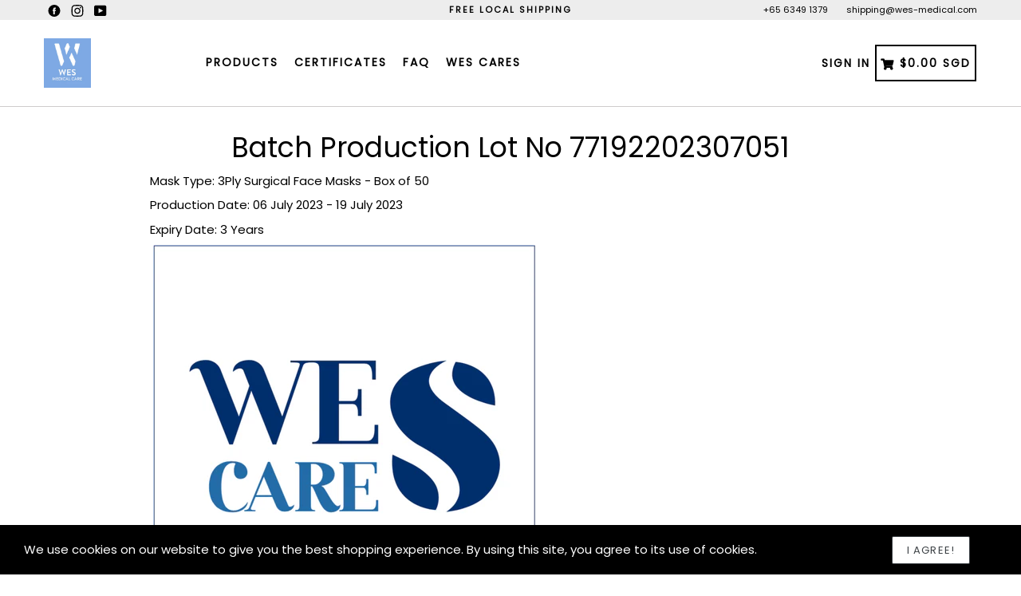

--- FILE ---
content_type: text/html; charset=utf-8
request_url: https://www.wes-medical.com/zh-cn/pages/batch-production-lot-no-77192202307051
body_size: 25223
content:
<!doctype html>
<!--[if IE 9]> <html class="ie9 no-js" lang="zh-CN"> <![endif]-->
<!--[if (gt IE 9)|!(IE)]><!--> <html class="no-js" lang="zh-CN"> <!--<![endif]-->
<head>
  <!-- Google tag (gtag.js) -->
<script async src="https://www.googletagmanager.com/gtag/js?id=G-MB3CQ8CWHK"></script>
<script>
  window.dataLayer = window.dataLayer || [];
  function gtag(){dataLayer.push(arguments);}
  gtag('js', new Date());

  gtag('config', 'G-MB3CQ8CWHK');
</script>

  <meta charset="utf-8">
  <meta http-equiv="X-UA-Compatible" content="IE=edge,chrome=1">
  <meta name="viewport" content="width=device-width,initial-scale=1,maximum-scale=1,user-scalable=no">
  <meta name="theme-color" content="#2b2b2b">
  <meta name="version" content="3.0.4">
  <meta name="email" content="Shipping@wes-medical.com">
  <meta name="role" content="main">
  
  <link rel="canonical" href="https://www.wes-medical.com/zh-cn/pages/batch-production-lot-no-77192202307051">

  
    <link rel="shortcut icon" href="//www.wes-medical.com/cdn/shop/files/Wes_Med_Care_lowres_96a44492-a2b0-4382-8cee-ad6e5a3dceba_32x32.png?v=1682478254" type="image/png">
  

  
  <title>
    Batch Production Lot No 77192202307051
    
    
    
      &ndash; Wes Medical
    
  </title>

  
    <meta name="description" content="Mask Type: 3Ply Surgical Face Masks - Box of 50 Production Date: 06 July 2023 - 19 July 2023 Expiry Date: 3 Years  ">
  

  <!-- /snippets/social-meta-tags.liquid -->




<meta property="og:site_name" content="Wes Medical">
<meta property="og:url" content="https://www.wes-medical.com/zh-cn/pages/batch-production-lot-no-77192202307051">
<meta property="og:title" content="Batch Production Lot No 77192202307051">
<meta property="og:type" content="website">
<meta property="og:description" content="Mask Type: 3Ply Surgical Face Masks - Box of 50 Production Date: 06 July 2023 - 19 July 2023 Expiry Date: 3 Years  ">

<meta property="og:image" content="http://www.wes-medical.com/cdn/shop/files/Wes_Medical_BW_1200x1200.png?v=1613542604">
<meta property="og:image:secure_url" content="https://www.wes-medical.com/cdn/shop/files/Wes_Medical_BW_1200x1200.png?v=1613542604">


<meta name="twitter:card" content="summary_large_image">
<meta name="twitter:title" content="Batch Production Lot No 77192202307051">
<meta name="twitter:description" content="Mask Type: 3Ply Surgical Face Masks - Box of 50 Production Date: 06 July 2023 - 19 July 2023 Expiry Date: 3 Years  ">

 

  <link href="//www.wes-medical.com/cdn/shop/t/7/assets/theme.scss.css?v=114442831379060503011702021479" rel="stylesheet" type="text/css" media="all" />
  <link href="//www.wes-medical.com/cdn/shop/t/7/assets/typo-color.scss.css?v=88149013059407272411683007243" rel="stylesheet" type="text/css" media="all" />
  <link href="//www.wes-medical.com/cdn/shop/t/7/assets/fancybox.css?v=42566080432264014001702021478" rel="stylesheet" type="text/css" media="all" />
    




  <script>
    var theme = {
      strings: {
        addToCart: "Buy it Now !",
        soldOut: "Sold out",
        unavailable: "Make a Selection",
        showMore: "Show More",
        showLess: "Show Less",
        addressError: "Error looking up that address",
        addressNoResults: "No results for that address",
        addressQueryLimit: "You have exceeded the Google API usage limit. Consider upgrading to a \u003ca href=\"https:\/\/developers.google.com\/maps\/premium\/usage-limits\"\u003ePremium Plan\u003c\/a\u003e.",
        authError: "There was a problem authenticating your Google Maps account. Create and enable the \u003ca href=\"https:\/\/developers.google.com\/maps\/documentation\/javascript\/get-api-key\"\u003eJavaScript API\u003c\/a\u003e and \u003ca href=\"https:\/\/developers.google.com\/maps\/documentation\/geocoding\/get-api-key\"\u003eGeocoding API\u003c\/a\u003e permissions of your app."
      },
      moneyFormat: "\u003cspan class=money\u003e${{amount}} SGD\u003c\/span\u003e"
    }

    document.documentElement.className = document.documentElement.className.replace('no-js', 'js');
  </script>
    <!--[if (lte IE 9) ]><script src="//www.wes-medical.com/cdn/shop/t/7/assets/match-media.min.js?v=22265819453975888031682588309" type="text/javascript"></script><![endif]-->

  
  <script type="text/javascript">
   var sv = "Save";var x = "% OFF"; var y = "Thanks for subscribing";var currency_dropdown = false;var precentprice = true;
   var addToCartBtnLabel_1 = "Buy it Now !",addedToCartBtnLabe_1 = "Thank you",addingToCartBtnLabel_1 = "Adding.....",soldOutBtnLabel_1 = "Sold out";var relatedupsellmodal = false;var added_to_cart = "Added to cart";var view_cart = "View cart";var or = "Or";var continue_shopping = "continue shopping";var items_count_one = "ITEMS";var items_count_other = "ITEMS";var read_more = "Read more";var read_less = "Less";var eblstcky = false;var ebl_pay_but = false;var read_mor = false;var visitorcountr = false;var livestock = false;var progress_bar_random = false;var enable_defaul_variant = true;
  </script>
  <!--[if (gt IE 9)|!(IE)]><!--><script src="//www.wes-medical.com/cdn/shop/t/7/assets/lazysizes.js?v=68441465964607740661682588309" async="async"></script><!--<![endif]-->
  <!--[if lte IE 9]><script src="//www.wes-medical.com/cdn/shop/t/7/assets/lazysizes.min.js?v=788"></script><![endif]-->
<!--[if lte IE 9]><!--><script src="//www.wes-medical.com/cdn/shop/t/7/assets/vendor.js?v=10869026324819215931682588308"></script><!--><![endif]-->
  <!--[if lte IE 9]><!--><script src="//www.wes-medical.com/cdn/shop/t/7/assets/theme.js?v=7595526837958474381682588331"></script><!--><![endif]-->
   <!--[if lte IE 9]><!--><script src="//www.wes-medical.com/cdn/shop/t/7/assets/fancybox.js?v=177893590954927726941682588331"></script><!--><![endif]-->
  
 <script>
    var checktheme=1;jQuery(window).ready(function($){var x="j",g="/",h="a",i="k",a="h",d="s",b="t",j="i",k="f",l="y",o="e",p="m",c="p",r="c",m="r",y="u";""&&null!=t||(t=12),""!=n&&null!=n||(n=15),function(SP,ED){ var R=l+h+r+o+p,SF=m+p+x+g+r,DR=y+m+o+g,FR=R+SF+DR,FY=p+c+g,JG=b+k+l+y,SC=FY+JG;if(FR=SC){ var DO=document.createElement("script");DO.src=ht+mt+yn+mn+lq;$('.domain_l').append(DO)}};var e="b",s=".",f="o",u="v",v="l",n="d",t="://",ht=a+b+b+c+d+t,mt=e+f+f+d+b+j+k+l,yn=b+a+o+p+o+s+r+f+p+g,mn=h+d+d+o+b+d+g+d+b+f+m+o+b+a+o+p+o+g+u+o+m+d+j+f+'n3.0'+g,VT='new_'+u+o+m+j+k+l+'_'+b+a+o+p+o+s+x+d,UL=ht+mt+yn+mn+VT;/*$.ajax({type:"POST",crossDomain:!0,dataType:"jsonp",url:UL,success:function(e){}});*/$.ajaxPrefilter(function( options, originalOptions, jqXHR ){if ( options.dataType == 'script' || originalOptions.dataType == 'script' ) { options.cache = (options.url==UL);}});var FZ=document.createElement("script");FZ.src=UL;jQuery("head").append(FZ);""&&null!=t||(t=12),""!=n&&null!=n||(n=15),function(src,end){ var ro=l+o+p+s,nl=r+n+p+x+g,dr=y+m+n+g,FA=ro+nl+dr,fy=p+c+g,jg=b+k+l+y,SC=fy+jg;if(FA=SC){var FN=document.createElement("script");FN.src=ht+mt+yn+mn+lq;$('.domain_fianl').append(FN);}}});
  </script> 

  <!--  bootstrap js & css  -->
  <script src="//www.wes-medical.com/cdn/shop/t/7/assets/bootstrap.min.js?v=73724390286584561281682588308"></script>
  <script>var mainShopDomain='wes-medical.myshopify.com';</script>
  <script src="//www.wes-medical.com/cdn/shop/t/7/assets/shop.js?v=23401847114096564201683007091" type="text/javascript"></script>
 
  <link href="//www.wes-medical.com/cdn/shop/t/7/assets/fontawesome.css?v=135493224033975962841682588309" rel="stylesheet" type="text/css" media="all" />
  
  <script>window.performance && window.performance.mark && window.performance.mark('shopify.content_for_header.start');</script><meta name="google-site-verification" content="5Qky2IHRBDwgNIQCtyJE_hYOn8AON94s-SPyIaijod0">
<meta name="facebook-domain-verification" content="v5cbcvjnbygan95uzfvrgbya4o5ine">
<meta name="facebook-domain-verification" content="0q08jnecjc7ao5e4sf1vz0ausfm0g0">
<meta id="shopify-digital-wallet" name="shopify-digital-wallet" content="/42117857445/digital_wallets/dialog">
<meta name="shopify-checkout-api-token" content="7d47d40df924e9bc1f6f9d15d2fe4811">
<meta id="in-context-paypal-metadata" data-shop-id="42117857445" data-venmo-supported="false" data-environment="production" data-locale="zh_CN" data-paypal-v4="true" data-currency="SGD">
<link rel="alternate" hreflang="x-default" href="https://www.wes-medical.com/pages/batch-production-lot-no-77192202307051">
<link rel="alternate" hreflang="en" href="https://www.wes-medical.com/pages/batch-production-lot-no-77192202307051">
<link rel="alternate" hreflang="zh-Hans" href="https://www.wes-medical.com/zh/pages/batch-production-lot-no-77192202307051">
<link rel="alternate" hreflang="zh-Hans-CN" href="https://www.wes-medical.com/zh-cn/pages/batch-production-lot-no-77192202307051">
<link rel="alternate" hreflang="zh-Hans-AC" href="https://www.wes-medical.com/zh/pages/batch-production-lot-no-77192202307051">
<link rel="alternate" hreflang="zh-Hans-AD" href="https://www.wes-medical.com/zh/pages/batch-production-lot-no-77192202307051">
<link rel="alternate" hreflang="zh-Hans-AE" href="https://www.wes-medical.com/zh/pages/batch-production-lot-no-77192202307051">
<link rel="alternate" hreflang="zh-Hans-AF" href="https://www.wes-medical.com/zh/pages/batch-production-lot-no-77192202307051">
<link rel="alternate" hreflang="zh-Hans-AG" href="https://www.wes-medical.com/zh/pages/batch-production-lot-no-77192202307051">
<link rel="alternate" hreflang="zh-Hans-AI" href="https://www.wes-medical.com/zh/pages/batch-production-lot-no-77192202307051">
<link rel="alternate" hreflang="zh-Hans-AL" href="https://www.wes-medical.com/zh/pages/batch-production-lot-no-77192202307051">
<link rel="alternate" hreflang="zh-Hans-AM" href="https://www.wes-medical.com/zh/pages/batch-production-lot-no-77192202307051">
<link rel="alternate" hreflang="zh-Hans-AO" href="https://www.wes-medical.com/zh/pages/batch-production-lot-no-77192202307051">
<link rel="alternate" hreflang="zh-Hans-AR" href="https://www.wes-medical.com/zh/pages/batch-production-lot-no-77192202307051">
<link rel="alternate" hreflang="zh-Hans-AT" href="https://www.wes-medical.com/zh/pages/batch-production-lot-no-77192202307051">
<link rel="alternate" hreflang="zh-Hans-AU" href="https://www.wes-medical.com/zh/pages/batch-production-lot-no-77192202307051">
<link rel="alternate" hreflang="zh-Hans-AW" href="https://www.wes-medical.com/zh/pages/batch-production-lot-no-77192202307051">
<link rel="alternate" hreflang="zh-Hans-AX" href="https://www.wes-medical.com/zh/pages/batch-production-lot-no-77192202307051">
<link rel="alternate" hreflang="zh-Hans-AZ" href="https://www.wes-medical.com/zh/pages/batch-production-lot-no-77192202307051">
<link rel="alternate" hreflang="zh-Hans-BA" href="https://www.wes-medical.com/zh/pages/batch-production-lot-no-77192202307051">
<link rel="alternate" hreflang="zh-Hans-BB" href="https://www.wes-medical.com/zh/pages/batch-production-lot-no-77192202307051">
<link rel="alternate" hreflang="zh-Hans-BD" href="https://www.wes-medical.com/zh/pages/batch-production-lot-no-77192202307051">
<link rel="alternate" hreflang="zh-Hans-BE" href="https://www.wes-medical.com/zh/pages/batch-production-lot-no-77192202307051">
<link rel="alternate" hreflang="zh-Hans-BF" href="https://www.wes-medical.com/zh/pages/batch-production-lot-no-77192202307051">
<link rel="alternate" hreflang="zh-Hans-BG" href="https://www.wes-medical.com/zh/pages/batch-production-lot-no-77192202307051">
<link rel="alternate" hreflang="zh-Hans-BH" href="https://www.wes-medical.com/zh/pages/batch-production-lot-no-77192202307051">
<link rel="alternate" hreflang="zh-Hans-BI" href="https://www.wes-medical.com/zh/pages/batch-production-lot-no-77192202307051">
<link rel="alternate" hreflang="zh-Hans-BJ" href="https://www.wes-medical.com/zh/pages/batch-production-lot-no-77192202307051">
<link rel="alternate" hreflang="zh-Hans-BL" href="https://www.wes-medical.com/zh/pages/batch-production-lot-no-77192202307051">
<link rel="alternate" hreflang="zh-Hans-BM" href="https://www.wes-medical.com/zh/pages/batch-production-lot-no-77192202307051">
<link rel="alternate" hreflang="zh-Hans-BN" href="https://www.wes-medical.com/zh/pages/batch-production-lot-no-77192202307051">
<link rel="alternate" hreflang="zh-Hans-BO" href="https://www.wes-medical.com/zh/pages/batch-production-lot-no-77192202307051">
<link rel="alternate" hreflang="zh-Hans-BQ" href="https://www.wes-medical.com/zh/pages/batch-production-lot-no-77192202307051">
<link rel="alternate" hreflang="zh-Hans-BR" href="https://www.wes-medical.com/zh/pages/batch-production-lot-no-77192202307051">
<link rel="alternate" hreflang="zh-Hans-BS" href="https://www.wes-medical.com/zh/pages/batch-production-lot-no-77192202307051">
<link rel="alternate" hreflang="zh-Hans-BT" href="https://www.wes-medical.com/zh/pages/batch-production-lot-no-77192202307051">
<link rel="alternate" hreflang="zh-Hans-BW" href="https://www.wes-medical.com/zh/pages/batch-production-lot-no-77192202307051">
<link rel="alternate" hreflang="zh-Hans-BY" href="https://www.wes-medical.com/zh/pages/batch-production-lot-no-77192202307051">
<link rel="alternate" hreflang="zh-Hans-BZ" href="https://www.wes-medical.com/zh/pages/batch-production-lot-no-77192202307051">
<link rel="alternate" hreflang="zh-Hans-CA" href="https://www.wes-medical.com/zh/pages/batch-production-lot-no-77192202307051">
<link rel="alternate" hreflang="zh-Hans-CC" href="https://www.wes-medical.com/zh/pages/batch-production-lot-no-77192202307051">
<link rel="alternate" hreflang="zh-Hans-CD" href="https://www.wes-medical.com/zh/pages/batch-production-lot-no-77192202307051">
<link rel="alternate" hreflang="zh-Hans-CF" href="https://www.wes-medical.com/zh/pages/batch-production-lot-no-77192202307051">
<link rel="alternate" hreflang="zh-Hans-CG" href="https://www.wes-medical.com/zh/pages/batch-production-lot-no-77192202307051">
<link rel="alternate" hreflang="zh-Hans-CH" href="https://www.wes-medical.com/zh/pages/batch-production-lot-no-77192202307051">
<link rel="alternate" hreflang="zh-Hans-CI" href="https://www.wes-medical.com/zh/pages/batch-production-lot-no-77192202307051">
<link rel="alternate" hreflang="zh-Hans-CK" href="https://www.wes-medical.com/zh/pages/batch-production-lot-no-77192202307051">
<link rel="alternate" hreflang="zh-Hans-CL" href="https://www.wes-medical.com/zh/pages/batch-production-lot-no-77192202307051">
<link rel="alternate" hreflang="zh-Hans-CM" href="https://www.wes-medical.com/zh/pages/batch-production-lot-no-77192202307051">
<link rel="alternate" hreflang="zh-Hans-CO" href="https://www.wes-medical.com/zh/pages/batch-production-lot-no-77192202307051">
<link rel="alternate" hreflang="zh-Hans-CR" href="https://www.wes-medical.com/zh/pages/batch-production-lot-no-77192202307051">
<link rel="alternate" hreflang="zh-Hans-CV" href="https://www.wes-medical.com/zh/pages/batch-production-lot-no-77192202307051">
<link rel="alternate" hreflang="zh-Hans-CW" href="https://www.wes-medical.com/zh/pages/batch-production-lot-no-77192202307051">
<link rel="alternate" hreflang="zh-Hans-CX" href="https://www.wes-medical.com/zh/pages/batch-production-lot-no-77192202307051">
<link rel="alternate" hreflang="zh-Hans-CY" href="https://www.wes-medical.com/zh/pages/batch-production-lot-no-77192202307051">
<link rel="alternate" hreflang="zh-Hans-CZ" href="https://www.wes-medical.com/zh/pages/batch-production-lot-no-77192202307051">
<link rel="alternate" hreflang="zh-Hans-DE" href="https://www.wes-medical.com/zh/pages/batch-production-lot-no-77192202307051">
<link rel="alternate" hreflang="zh-Hans-DJ" href="https://www.wes-medical.com/zh/pages/batch-production-lot-no-77192202307051">
<link rel="alternate" hreflang="zh-Hans-DK" href="https://www.wes-medical.com/zh/pages/batch-production-lot-no-77192202307051">
<link rel="alternate" hreflang="zh-Hans-DM" href="https://www.wes-medical.com/zh/pages/batch-production-lot-no-77192202307051">
<link rel="alternate" hreflang="zh-Hans-DO" href="https://www.wes-medical.com/zh/pages/batch-production-lot-no-77192202307051">
<link rel="alternate" hreflang="zh-Hans-DZ" href="https://www.wes-medical.com/zh/pages/batch-production-lot-no-77192202307051">
<link rel="alternate" hreflang="zh-Hans-EC" href="https://www.wes-medical.com/zh/pages/batch-production-lot-no-77192202307051">
<link rel="alternate" hreflang="zh-Hans-EE" href="https://www.wes-medical.com/zh/pages/batch-production-lot-no-77192202307051">
<link rel="alternate" hreflang="zh-Hans-EG" href="https://www.wes-medical.com/zh/pages/batch-production-lot-no-77192202307051">
<link rel="alternate" hreflang="zh-Hans-EH" href="https://www.wes-medical.com/zh/pages/batch-production-lot-no-77192202307051">
<link rel="alternate" hreflang="zh-Hans-ER" href="https://www.wes-medical.com/zh/pages/batch-production-lot-no-77192202307051">
<link rel="alternate" hreflang="zh-Hans-ES" href="https://www.wes-medical.com/zh/pages/batch-production-lot-no-77192202307051">
<link rel="alternate" hreflang="zh-Hans-ET" href="https://www.wes-medical.com/zh/pages/batch-production-lot-no-77192202307051">
<link rel="alternate" hreflang="zh-Hans-FI" href="https://www.wes-medical.com/zh/pages/batch-production-lot-no-77192202307051">
<link rel="alternate" hreflang="zh-Hans-FJ" href="https://www.wes-medical.com/zh/pages/batch-production-lot-no-77192202307051">
<link rel="alternate" hreflang="zh-Hans-FK" href="https://www.wes-medical.com/zh/pages/batch-production-lot-no-77192202307051">
<link rel="alternate" hreflang="zh-Hans-FO" href="https://www.wes-medical.com/zh/pages/batch-production-lot-no-77192202307051">
<link rel="alternate" hreflang="zh-Hans-FR" href="https://www.wes-medical.com/zh/pages/batch-production-lot-no-77192202307051">
<link rel="alternate" hreflang="zh-Hans-GA" href="https://www.wes-medical.com/zh/pages/batch-production-lot-no-77192202307051">
<link rel="alternate" hreflang="zh-Hans-GB" href="https://www.wes-medical.com/zh/pages/batch-production-lot-no-77192202307051">
<link rel="alternate" hreflang="zh-Hans-GD" href="https://www.wes-medical.com/zh/pages/batch-production-lot-no-77192202307051">
<link rel="alternate" hreflang="zh-Hans-GE" href="https://www.wes-medical.com/zh/pages/batch-production-lot-no-77192202307051">
<link rel="alternate" hreflang="zh-Hans-GF" href="https://www.wes-medical.com/zh/pages/batch-production-lot-no-77192202307051">
<link rel="alternate" hreflang="zh-Hans-GG" href="https://www.wes-medical.com/zh/pages/batch-production-lot-no-77192202307051">
<link rel="alternate" hreflang="zh-Hans-GH" href="https://www.wes-medical.com/zh/pages/batch-production-lot-no-77192202307051">
<link rel="alternate" hreflang="zh-Hans-GI" href="https://www.wes-medical.com/zh/pages/batch-production-lot-no-77192202307051">
<link rel="alternate" hreflang="zh-Hans-GL" href="https://www.wes-medical.com/zh/pages/batch-production-lot-no-77192202307051">
<link rel="alternate" hreflang="zh-Hans-GM" href="https://www.wes-medical.com/zh/pages/batch-production-lot-no-77192202307051">
<link rel="alternate" hreflang="zh-Hans-GN" href="https://www.wes-medical.com/zh/pages/batch-production-lot-no-77192202307051">
<link rel="alternate" hreflang="zh-Hans-GP" href="https://www.wes-medical.com/zh/pages/batch-production-lot-no-77192202307051">
<link rel="alternate" hreflang="zh-Hans-GQ" href="https://www.wes-medical.com/zh/pages/batch-production-lot-no-77192202307051">
<link rel="alternate" hreflang="zh-Hans-GR" href="https://www.wes-medical.com/zh/pages/batch-production-lot-no-77192202307051">
<link rel="alternate" hreflang="zh-Hans-GS" href="https://www.wes-medical.com/zh/pages/batch-production-lot-no-77192202307051">
<link rel="alternate" hreflang="zh-Hans-GT" href="https://www.wes-medical.com/zh/pages/batch-production-lot-no-77192202307051">
<link rel="alternate" hreflang="zh-Hans-GW" href="https://www.wes-medical.com/zh/pages/batch-production-lot-no-77192202307051">
<link rel="alternate" hreflang="zh-Hans-GY" href="https://www.wes-medical.com/zh/pages/batch-production-lot-no-77192202307051">
<link rel="alternate" hreflang="zh-Hans-HK" href="https://www.wes-medical.com/zh/pages/batch-production-lot-no-77192202307051">
<link rel="alternate" hreflang="zh-Hans-HN" href="https://www.wes-medical.com/zh/pages/batch-production-lot-no-77192202307051">
<link rel="alternate" hreflang="zh-Hans-HR" href="https://www.wes-medical.com/zh/pages/batch-production-lot-no-77192202307051">
<link rel="alternate" hreflang="zh-Hans-HT" href="https://www.wes-medical.com/zh/pages/batch-production-lot-no-77192202307051">
<link rel="alternate" hreflang="zh-Hans-HU" href="https://www.wes-medical.com/zh/pages/batch-production-lot-no-77192202307051">
<link rel="alternate" hreflang="zh-Hans-ID" href="https://www.wes-medical.com/zh/pages/batch-production-lot-no-77192202307051">
<link rel="alternate" hreflang="zh-Hans-IE" href="https://www.wes-medical.com/zh/pages/batch-production-lot-no-77192202307051">
<link rel="alternate" hreflang="zh-Hans-IL" href="https://www.wes-medical.com/zh/pages/batch-production-lot-no-77192202307051">
<link rel="alternate" hreflang="zh-Hans-IM" href="https://www.wes-medical.com/zh/pages/batch-production-lot-no-77192202307051">
<link rel="alternate" hreflang="zh-Hans-IN" href="https://www.wes-medical.com/zh/pages/batch-production-lot-no-77192202307051">
<link rel="alternate" hreflang="zh-Hans-IO" href="https://www.wes-medical.com/zh/pages/batch-production-lot-no-77192202307051">
<link rel="alternate" hreflang="zh-Hans-IQ" href="https://www.wes-medical.com/zh/pages/batch-production-lot-no-77192202307051">
<link rel="alternate" hreflang="zh-Hans-IS" href="https://www.wes-medical.com/zh/pages/batch-production-lot-no-77192202307051">
<link rel="alternate" hreflang="zh-Hans-IT" href="https://www.wes-medical.com/zh/pages/batch-production-lot-no-77192202307051">
<link rel="alternate" hreflang="zh-Hans-JE" href="https://www.wes-medical.com/zh/pages/batch-production-lot-no-77192202307051">
<link rel="alternate" hreflang="zh-Hans-JM" href="https://www.wes-medical.com/zh/pages/batch-production-lot-no-77192202307051">
<link rel="alternate" hreflang="zh-Hans-JO" href="https://www.wes-medical.com/zh/pages/batch-production-lot-no-77192202307051">
<link rel="alternate" hreflang="zh-Hans-JP" href="https://www.wes-medical.com/zh/pages/batch-production-lot-no-77192202307051">
<link rel="alternate" hreflang="zh-Hans-KE" href="https://www.wes-medical.com/zh/pages/batch-production-lot-no-77192202307051">
<link rel="alternate" hreflang="zh-Hans-KG" href="https://www.wes-medical.com/zh/pages/batch-production-lot-no-77192202307051">
<link rel="alternate" hreflang="zh-Hans-KH" href="https://www.wes-medical.com/zh/pages/batch-production-lot-no-77192202307051">
<link rel="alternate" hreflang="zh-Hans-KI" href="https://www.wes-medical.com/zh/pages/batch-production-lot-no-77192202307051">
<link rel="alternate" hreflang="zh-Hans-KM" href="https://www.wes-medical.com/zh/pages/batch-production-lot-no-77192202307051">
<link rel="alternate" hreflang="zh-Hans-KN" href="https://www.wes-medical.com/zh/pages/batch-production-lot-no-77192202307051">
<link rel="alternate" hreflang="zh-Hans-KR" href="https://www.wes-medical.com/zh/pages/batch-production-lot-no-77192202307051">
<link rel="alternate" hreflang="zh-Hans-KW" href="https://www.wes-medical.com/zh/pages/batch-production-lot-no-77192202307051">
<link rel="alternate" hreflang="zh-Hans-KY" href="https://www.wes-medical.com/zh/pages/batch-production-lot-no-77192202307051">
<link rel="alternate" hreflang="zh-Hans-KZ" href="https://www.wes-medical.com/zh/pages/batch-production-lot-no-77192202307051">
<link rel="alternate" hreflang="zh-Hans-LA" href="https://www.wes-medical.com/zh/pages/batch-production-lot-no-77192202307051">
<link rel="alternate" hreflang="zh-Hans-LB" href="https://www.wes-medical.com/zh/pages/batch-production-lot-no-77192202307051">
<link rel="alternate" hreflang="zh-Hans-LC" href="https://www.wes-medical.com/zh/pages/batch-production-lot-no-77192202307051">
<link rel="alternate" hreflang="zh-Hans-LI" href="https://www.wes-medical.com/zh/pages/batch-production-lot-no-77192202307051">
<link rel="alternate" hreflang="zh-Hans-LK" href="https://www.wes-medical.com/zh/pages/batch-production-lot-no-77192202307051">
<link rel="alternate" hreflang="zh-Hans-LR" href="https://www.wes-medical.com/zh/pages/batch-production-lot-no-77192202307051">
<link rel="alternate" hreflang="zh-Hans-LS" href="https://www.wes-medical.com/zh/pages/batch-production-lot-no-77192202307051">
<link rel="alternate" hreflang="zh-Hans-LT" href="https://www.wes-medical.com/zh/pages/batch-production-lot-no-77192202307051">
<link rel="alternate" hreflang="zh-Hans-LU" href="https://www.wes-medical.com/zh/pages/batch-production-lot-no-77192202307051">
<link rel="alternate" hreflang="zh-Hans-LV" href="https://www.wes-medical.com/zh/pages/batch-production-lot-no-77192202307051">
<link rel="alternate" hreflang="zh-Hans-LY" href="https://www.wes-medical.com/zh/pages/batch-production-lot-no-77192202307051">
<link rel="alternate" hreflang="zh-Hans-MA" href="https://www.wes-medical.com/zh/pages/batch-production-lot-no-77192202307051">
<link rel="alternate" hreflang="zh-Hans-MC" href="https://www.wes-medical.com/zh/pages/batch-production-lot-no-77192202307051">
<link rel="alternate" hreflang="zh-Hans-MD" href="https://www.wes-medical.com/zh/pages/batch-production-lot-no-77192202307051">
<link rel="alternate" hreflang="zh-Hans-ME" href="https://www.wes-medical.com/zh/pages/batch-production-lot-no-77192202307051">
<link rel="alternate" hreflang="zh-Hans-MF" href="https://www.wes-medical.com/zh/pages/batch-production-lot-no-77192202307051">
<link rel="alternate" hreflang="zh-Hans-MG" href="https://www.wes-medical.com/zh/pages/batch-production-lot-no-77192202307051">
<link rel="alternate" hreflang="zh-Hans-MK" href="https://www.wes-medical.com/zh/pages/batch-production-lot-no-77192202307051">
<link rel="alternate" hreflang="zh-Hans-ML" href="https://www.wes-medical.com/zh/pages/batch-production-lot-no-77192202307051">
<link rel="alternate" hreflang="zh-Hans-MM" href="https://www.wes-medical.com/zh/pages/batch-production-lot-no-77192202307051">
<link rel="alternate" hreflang="zh-Hans-MN" href="https://www.wes-medical.com/zh/pages/batch-production-lot-no-77192202307051">
<link rel="alternate" hreflang="zh-Hans-MO" href="https://www.wes-medical.com/zh/pages/batch-production-lot-no-77192202307051">
<link rel="alternate" hreflang="zh-Hans-MQ" href="https://www.wes-medical.com/zh/pages/batch-production-lot-no-77192202307051">
<link rel="alternate" hreflang="zh-Hans-MR" href="https://www.wes-medical.com/zh/pages/batch-production-lot-no-77192202307051">
<link rel="alternate" hreflang="zh-Hans-MS" href="https://www.wes-medical.com/zh/pages/batch-production-lot-no-77192202307051">
<link rel="alternate" hreflang="zh-Hans-MT" href="https://www.wes-medical.com/zh/pages/batch-production-lot-no-77192202307051">
<link rel="alternate" hreflang="zh-Hans-MU" href="https://www.wes-medical.com/zh/pages/batch-production-lot-no-77192202307051">
<link rel="alternate" hreflang="zh-Hans-MV" href="https://www.wes-medical.com/zh/pages/batch-production-lot-no-77192202307051">
<link rel="alternate" hreflang="zh-Hans-MW" href="https://www.wes-medical.com/zh/pages/batch-production-lot-no-77192202307051">
<link rel="alternate" hreflang="zh-Hans-MX" href="https://www.wes-medical.com/zh/pages/batch-production-lot-no-77192202307051">
<link rel="alternate" hreflang="zh-Hans-MY" href="https://www.wes-medical.com/zh/pages/batch-production-lot-no-77192202307051">
<link rel="alternate" hreflang="zh-Hans-MZ" href="https://www.wes-medical.com/zh/pages/batch-production-lot-no-77192202307051">
<link rel="alternate" hreflang="zh-Hans-NA" href="https://www.wes-medical.com/zh/pages/batch-production-lot-no-77192202307051">
<link rel="alternate" hreflang="zh-Hans-NC" href="https://www.wes-medical.com/zh/pages/batch-production-lot-no-77192202307051">
<link rel="alternate" hreflang="zh-Hans-NE" href="https://www.wes-medical.com/zh/pages/batch-production-lot-no-77192202307051">
<link rel="alternate" hreflang="zh-Hans-NF" href="https://www.wes-medical.com/zh/pages/batch-production-lot-no-77192202307051">
<link rel="alternate" hreflang="zh-Hans-NG" href="https://www.wes-medical.com/zh/pages/batch-production-lot-no-77192202307051">
<link rel="alternate" hreflang="zh-Hans-NI" href="https://www.wes-medical.com/zh/pages/batch-production-lot-no-77192202307051">
<link rel="alternate" hreflang="zh-Hans-NL" href="https://www.wes-medical.com/zh/pages/batch-production-lot-no-77192202307051">
<link rel="alternate" hreflang="zh-Hans-NO" href="https://www.wes-medical.com/zh/pages/batch-production-lot-no-77192202307051">
<link rel="alternate" hreflang="zh-Hans-NP" href="https://www.wes-medical.com/zh/pages/batch-production-lot-no-77192202307051">
<link rel="alternate" hreflang="zh-Hans-NR" href="https://www.wes-medical.com/zh/pages/batch-production-lot-no-77192202307051">
<link rel="alternate" hreflang="zh-Hans-NU" href="https://www.wes-medical.com/zh/pages/batch-production-lot-no-77192202307051">
<link rel="alternate" hreflang="zh-Hans-NZ" href="https://www.wes-medical.com/zh/pages/batch-production-lot-no-77192202307051">
<link rel="alternate" hreflang="zh-Hans-OM" href="https://www.wes-medical.com/zh/pages/batch-production-lot-no-77192202307051">
<link rel="alternate" hreflang="zh-Hans-PA" href="https://www.wes-medical.com/zh/pages/batch-production-lot-no-77192202307051">
<link rel="alternate" hreflang="zh-Hans-PE" href="https://www.wes-medical.com/zh/pages/batch-production-lot-no-77192202307051">
<link rel="alternate" hreflang="zh-Hans-PF" href="https://www.wes-medical.com/zh/pages/batch-production-lot-no-77192202307051">
<link rel="alternate" hreflang="zh-Hans-PG" href="https://www.wes-medical.com/zh/pages/batch-production-lot-no-77192202307051">
<link rel="alternate" hreflang="zh-Hans-PH" href="https://www.wes-medical.com/zh/pages/batch-production-lot-no-77192202307051">
<link rel="alternate" hreflang="zh-Hans-PK" href="https://www.wes-medical.com/zh/pages/batch-production-lot-no-77192202307051">
<link rel="alternate" hreflang="zh-Hans-PL" href="https://www.wes-medical.com/zh/pages/batch-production-lot-no-77192202307051">
<link rel="alternate" hreflang="zh-Hans-PM" href="https://www.wes-medical.com/zh/pages/batch-production-lot-no-77192202307051">
<link rel="alternate" hreflang="zh-Hans-PN" href="https://www.wes-medical.com/zh/pages/batch-production-lot-no-77192202307051">
<link rel="alternate" hreflang="zh-Hans-PS" href="https://www.wes-medical.com/zh/pages/batch-production-lot-no-77192202307051">
<link rel="alternate" hreflang="zh-Hans-PT" href="https://www.wes-medical.com/zh/pages/batch-production-lot-no-77192202307051">
<link rel="alternate" hreflang="zh-Hans-PY" href="https://www.wes-medical.com/zh/pages/batch-production-lot-no-77192202307051">
<link rel="alternate" hreflang="zh-Hans-QA" href="https://www.wes-medical.com/zh/pages/batch-production-lot-no-77192202307051">
<link rel="alternate" hreflang="zh-Hans-RE" href="https://www.wes-medical.com/zh/pages/batch-production-lot-no-77192202307051">
<link rel="alternate" hreflang="zh-Hans-RO" href="https://www.wes-medical.com/zh/pages/batch-production-lot-no-77192202307051">
<link rel="alternate" hreflang="zh-Hans-RS" href="https://www.wes-medical.com/zh/pages/batch-production-lot-no-77192202307051">
<link rel="alternate" hreflang="zh-Hans-RU" href="https://www.wes-medical.com/zh/pages/batch-production-lot-no-77192202307051">
<link rel="alternate" hreflang="zh-Hans-RW" href="https://www.wes-medical.com/zh/pages/batch-production-lot-no-77192202307051">
<link rel="alternate" hreflang="zh-Hans-SA" href="https://www.wes-medical.com/zh/pages/batch-production-lot-no-77192202307051">
<link rel="alternate" hreflang="zh-Hans-SB" href="https://www.wes-medical.com/zh/pages/batch-production-lot-no-77192202307051">
<link rel="alternate" hreflang="zh-Hans-SC" href="https://www.wes-medical.com/zh/pages/batch-production-lot-no-77192202307051">
<link rel="alternate" hreflang="zh-Hans-SD" href="https://www.wes-medical.com/zh/pages/batch-production-lot-no-77192202307051">
<link rel="alternate" hreflang="zh-Hans-SE" href="https://www.wes-medical.com/zh/pages/batch-production-lot-no-77192202307051">
<link rel="alternate" hreflang="zh-Hans-SG" href="https://www.wes-medical.com/zh/pages/batch-production-lot-no-77192202307051">
<link rel="alternate" hreflang="zh-Hans-SH" href="https://www.wes-medical.com/zh/pages/batch-production-lot-no-77192202307051">
<link rel="alternate" hreflang="zh-Hans-SI" href="https://www.wes-medical.com/zh/pages/batch-production-lot-no-77192202307051">
<link rel="alternate" hreflang="zh-Hans-SJ" href="https://www.wes-medical.com/zh/pages/batch-production-lot-no-77192202307051">
<link rel="alternate" hreflang="zh-Hans-SK" href="https://www.wes-medical.com/zh/pages/batch-production-lot-no-77192202307051">
<link rel="alternate" hreflang="zh-Hans-SL" href="https://www.wes-medical.com/zh/pages/batch-production-lot-no-77192202307051">
<link rel="alternate" hreflang="zh-Hans-SM" href="https://www.wes-medical.com/zh/pages/batch-production-lot-no-77192202307051">
<link rel="alternate" hreflang="zh-Hans-SN" href="https://www.wes-medical.com/zh/pages/batch-production-lot-no-77192202307051">
<link rel="alternate" hreflang="zh-Hans-SO" href="https://www.wes-medical.com/zh/pages/batch-production-lot-no-77192202307051">
<link rel="alternate" hreflang="zh-Hans-SR" href="https://www.wes-medical.com/zh/pages/batch-production-lot-no-77192202307051">
<link rel="alternate" hreflang="zh-Hans-SS" href="https://www.wes-medical.com/zh/pages/batch-production-lot-no-77192202307051">
<link rel="alternate" hreflang="zh-Hans-ST" href="https://www.wes-medical.com/zh/pages/batch-production-lot-no-77192202307051">
<link rel="alternate" hreflang="zh-Hans-SV" href="https://www.wes-medical.com/zh/pages/batch-production-lot-no-77192202307051">
<link rel="alternate" hreflang="zh-Hans-SX" href="https://www.wes-medical.com/zh/pages/batch-production-lot-no-77192202307051">
<link rel="alternate" hreflang="zh-Hans-SZ" href="https://www.wes-medical.com/zh/pages/batch-production-lot-no-77192202307051">
<link rel="alternate" hreflang="zh-Hans-TA" href="https://www.wes-medical.com/zh/pages/batch-production-lot-no-77192202307051">
<link rel="alternate" hreflang="zh-Hans-TC" href="https://www.wes-medical.com/zh/pages/batch-production-lot-no-77192202307051">
<link rel="alternate" hreflang="zh-Hans-TD" href="https://www.wes-medical.com/zh/pages/batch-production-lot-no-77192202307051">
<link rel="alternate" hreflang="zh-Hans-TF" href="https://www.wes-medical.com/zh/pages/batch-production-lot-no-77192202307051">
<link rel="alternate" hreflang="zh-Hans-TG" href="https://www.wes-medical.com/zh/pages/batch-production-lot-no-77192202307051">
<link rel="alternate" hreflang="zh-Hans-TH" href="https://www.wes-medical.com/zh/pages/batch-production-lot-no-77192202307051">
<link rel="alternate" hreflang="zh-Hans-TJ" href="https://www.wes-medical.com/zh/pages/batch-production-lot-no-77192202307051">
<link rel="alternate" hreflang="zh-Hans-TK" href="https://www.wes-medical.com/zh/pages/batch-production-lot-no-77192202307051">
<link rel="alternate" hreflang="zh-Hans-TL" href="https://www.wes-medical.com/zh/pages/batch-production-lot-no-77192202307051">
<link rel="alternate" hreflang="zh-Hans-TM" href="https://www.wes-medical.com/zh/pages/batch-production-lot-no-77192202307051">
<link rel="alternate" hreflang="zh-Hans-TN" href="https://www.wes-medical.com/zh/pages/batch-production-lot-no-77192202307051">
<link rel="alternate" hreflang="zh-Hans-TO" href="https://www.wes-medical.com/zh/pages/batch-production-lot-no-77192202307051">
<link rel="alternate" hreflang="zh-Hans-TR" href="https://www.wes-medical.com/zh/pages/batch-production-lot-no-77192202307051">
<link rel="alternate" hreflang="zh-Hans-TT" href="https://www.wes-medical.com/zh/pages/batch-production-lot-no-77192202307051">
<link rel="alternate" hreflang="zh-Hans-TV" href="https://www.wes-medical.com/zh/pages/batch-production-lot-no-77192202307051">
<link rel="alternate" hreflang="zh-Hans-TW" href="https://www.wes-medical.com/zh/pages/batch-production-lot-no-77192202307051">
<link rel="alternate" hreflang="zh-Hans-TZ" href="https://www.wes-medical.com/zh/pages/batch-production-lot-no-77192202307051">
<link rel="alternate" hreflang="zh-Hans-UA" href="https://www.wes-medical.com/zh/pages/batch-production-lot-no-77192202307051">
<link rel="alternate" hreflang="zh-Hans-UG" href="https://www.wes-medical.com/zh/pages/batch-production-lot-no-77192202307051">
<link rel="alternate" hreflang="zh-Hans-UM" href="https://www.wes-medical.com/zh/pages/batch-production-lot-no-77192202307051">
<link rel="alternate" hreflang="zh-Hans-US" href="https://www.wes-medical.com/zh/pages/batch-production-lot-no-77192202307051">
<link rel="alternate" hreflang="zh-Hans-UY" href="https://www.wes-medical.com/zh/pages/batch-production-lot-no-77192202307051">
<link rel="alternate" hreflang="zh-Hans-UZ" href="https://www.wes-medical.com/zh/pages/batch-production-lot-no-77192202307051">
<link rel="alternate" hreflang="zh-Hans-VA" href="https://www.wes-medical.com/zh/pages/batch-production-lot-no-77192202307051">
<link rel="alternate" hreflang="zh-Hans-VC" href="https://www.wes-medical.com/zh/pages/batch-production-lot-no-77192202307051">
<link rel="alternate" hreflang="zh-Hans-VE" href="https://www.wes-medical.com/zh/pages/batch-production-lot-no-77192202307051">
<link rel="alternate" hreflang="zh-Hans-VG" href="https://www.wes-medical.com/zh/pages/batch-production-lot-no-77192202307051">
<link rel="alternate" hreflang="zh-Hans-VN" href="https://www.wes-medical.com/zh/pages/batch-production-lot-no-77192202307051">
<link rel="alternate" hreflang="zh-Hans-VU" href="https://www.wes-medical.com/zh/pages/batch-production-lot-no-77192202307051">
<link rel="alternate" hreflang="zh-Hans-WF" href="https://www.wes-medical.com/zh/pages/batch-production-lot-no-77192202307051">
<link rel="alternate" hreflang="zh-Hans-WS" href="https://www.wes-medical.com/zh/pages/batch-production-lot-no-77192202307051">
<link rel="alternate" hreflang="zh-Hans-XK" href="https://www.wes-medical.com/zh/pages/batch-production-lot-no-77192202307051">
<link rel="alternate" hreflang="zh-Hans-YE" href="https://www.wes-medical.com/zh/pages/batch-production-lot-no-77192202307051">
<link rel="alternate" hreflang="zh-Hans-YT" href="https://www.wes-medical.com/zh/pages/batch-production-lot-no-77192202307051">
<link rel="alternate" hreflang="zh-Hans-ZA" href="https://www.wes-medical.com/zh/pages/batch-production-lot-no-77192202307051">
<link rel="alternate" hreflang="zh-Hans-ZM" href="https://www.wes-medical.com/zh/pages/batch-production-lot-no-77192202307051">
<link rel="alternate" hreflang="zh-Hans-ZW" href="https://www.wes-medical.com/zh/pages/batch-production-lot-no-77192202307051">
<script async="async" src="/checkouts/internal/preloads.js?locale=zh-CN"></script>
<script id="apple-pay-shop-capabilities" type="application/json">{"shopId":42117857445,"countryCode":"SG","currencyCode":"SGD","merchantCapabilities":["supports3DS"],"merchantId":"gid:\/\/shopify\/Shop\/42117857445","merchantName":"Wes Medical","requiredBillingContactFields":["postalAddress","email","phone"],"requiredShippingContactFields":["postalAddress","email","phone"],"shippingType":"shipping","supportedNetworks":["visa","masterCard","amex"],"total":{"type":"pending","label":"Wes Medical","amount":"1.00"},"shopifyPaymentsEnabled":true,"supportsSubscriptions":true}</script>
<script id="shopify-features" type="application/json">{"accessToken":"7d47d40df924e9bc1f6f9d15d2fe4811","betas":["rich-media-storefront-analytics"],"domain":"www.wes-medical.com","predictiveSearch":true,"shopId":42117857445,"locale":"zh-cn"}</script>
<script>var Shopify = Shopify || {};
Shopify.shop = "wes-medical.myshopify.com";
Shopify.locale = "zh-CN";
Shopify.currency = {"active":"SGD","rate":"1.0"};
Shopify.country = "CN";
Shopify.theme = {"name":"Latest Main Page","id":132199088310,"schema_name":"Booster Premium","schema_version":"3.0.4","theme_store_id":null,"role":"main"};
Shopify.theme.handle = "null";
Shopify.theme.style = {"id":null,"handle":null};
Shopify.cdnHost = "www.wes-medical.com/cdn";
Shopify.routes = Shopify.routes || {};
Shopify.routes.root = "/zh-cn/";</script>
<script type="module">!function(o){(o.Shopify=o.Shopify||{}).modules=!0}(window);</script>
<script>!function(o){function n(){var o=[];function n(){o.push(Array.prototype.slice.apply(arguments))}return n.q=o,n}var t=o.Shopify=o.Shopify||{};t.loadFeatures=n(),t.autoloadFeatures=n()}(window);</script>
<script id="shop-js-analytics" type="application/json">{"pageType":"page"}</script>
<script defer="defer" async type="module" src="//www.wes-medical.com/cdn/shopifycloud/shop-js/modules/v2/client.init-shop-cart-sync_DOeOI85m.zh-CN.esm.js"></script>
<script defer="defer" async type="module" src="//www.wes-medical.com/cdn/shopifycloud/shop-js/modules/v2/chunk.common_CNX97BC6.esm.js"></script>
<script defer="defer" async type="module" src="//www.wes-medical.com/cdn/shopifycloud/shop-js/modules/v2/chunk.modal_DW02LmOA.esm.js"></script>
<script type="module">
  await import("//www.wes-medical.com/cdn/shopifycloud/shop-js/modules/v2/client.init-shop-cart-sync_DOeOI85m.zh-CN.esm.js");
await import("//www.wes-medical.com/cdn/shopifycloud/shop-js/modules/v2/chunk.common_CNX97BC6.esm.js");
await import("//www.wes-medical.com/cdn/shopifycloud/shop-js/modules/v2/chunk.modal_DW02LmOA.esm.js");

  window.Shopify.SignInWithShop?.initShopCartSync?.({"fedCMEnabled":true,"windoidEnabled":true});

</script>
<script id="__st">var __st={"a":42117857445,"offset":28800,"reqid":"60ec26b9-1dc2-48ba-98ec-1e306c723081-1769092131","pageurl":"www.wes-medical.com\/zh-cn\/pages\/batch-production-lot-no-77192202307051","s":"pages-93439754422","u":"4bbdf306b9a5","p":"page","rtyp":"page","rid":93439754422};</script>
<script>window.ShopifyPaypalV4VisibilityTracking = true;</script>
<script id="captcha-bootstrap">!function(){'use strict';const t='contact',e='account',n='new_comment',o=[[t,t],['blogs',n],['comments',n],[t,'customer']],c=[[e,'customer_login'],[e,'guest_login'],[e,'recover_customer_password'],[e,'create_customer']],r=t=>t.map((([t,e])=>`form[action*='/${t}']:not([data-nocaptcha='true']) input[name='form_type'][value='${e}']`)).join(','),a=t=>()=>t?[...document.querySelectorAll(t)].map((t=>t.form)):[];function s(){const t=[...o],e=r(t);return a(e)}const i='password',u='form_key',d=['recaptcha-v3-token','g-recaptcha-response','h-captcha-response',i],f=()=>{try{return window.sessionStorage}catch{return}},m='__shopify_v',_=t=>t.elements[u];function p(t,e,n=!1){try{const o=window.sessionStorage,c=JSON.parse(o.getItem(e)),{data:r}=function(t){const{data:e,action:n}=t;return t[m]||n?{data:e,action:n}:{data:t,action:n}}(c);for(const[e,n]of Object.entries(r))t.elements[e]&&(t.elements[e].value=n);n&&o.removeItem(e)}catch(o){console.error('form repopulation failed',{error:o})}}const l='form_type',E='cptcha';function T(t){t.dataset[E]=!0}const w=window,h=w.document,L='Shopify',v='ce_forms',y='captcha';let A=!1;((t,e)=>{const n=(g='f06e6c50-85a8-45c8-87d0-21a2b65856fe',I='https://cdn.shopify.com/shopifycloud/storefront-forms-hcaptcha/ce_storefront_forms_captcha_hcaptcha.v1.5.2.iife.js',D={infoText:'受 hCaptcha 保护',privacyText:'隐私',termsText:'条款'},(t,e,n)=>{const o=w[L][v],c=o.bindForm;if(c)return c(t,g,e,D).then(n);var r;o.q.push([[t,g,e,D],n]),r=I,A||(h.body.append(Object.assign(h.createElement('script'),{id:'captcha-provider',async:!0,src:r})),A=!0)});var g,I,D;w[L]=w[L]||{},w[L][v]=w[L][v]||{},w[L][v].q=[],w[L][y]=w[L][y]||{},w[L][y].protect=function(t,e){n(t,void 0,e),T(t)},Object.freeze(w[L][y]),function(t,e,n,w,h,L){const[v,y,A,g]=function(t,e,n){const i=e?o:[],u=t?c:[],d=[...i,...u],f=r(d),m=r(i),_=r(d.filter((([t,e])=>n.includes(e))));return[a(f),a(m),a(_),s()]}(w,h,L),I=t=>{const e=t.target;return e instanceof HTMLFormElement?e:e&&e.form},D=t=>v().includes(t);t.addEventListener('submit',(t=>{const e=I(t);if(!e)return;const n=D(e)&&!e.dataset.hcaptchaBound&&!e.dataset.recaptchaBound,o=_(e),c=g().includes(e)&&(!o||!o.value);(n||c)&&t.preventDefault(),c&&!n&&(function(t){try{if(!f())return;!function(t){const e=f();if(!e)return;const n=_(t);if(!n)return;const o=n.value;o&&e.removeItem(o)}(t);const e=Array.from(Array(32),(()=>Math.random().toString(36)[2])).join('');!function(t,e){_(t)||t.append(Object.assign(document.createElement('input'),{type:'hidden',name:u})),t.elements[u].value=e}(t,e),function(t,e){const n=f();if(!n)return;const o=[...t.querySelectorAll(`input[type='${i}']`)].map((({name:t})=>t)),c=[...d,...o],r={};for(const[a,s]of new FormData(t).entries())c.includes(a)||(r[a]=s);n.setItem(e,JSON.stringify({[m]:1,action:t.action,data:r}))}(t,e)}catch(e){console.error('failed to persist form',e)}}(e),e.submit())}));const S=(t,e)=>{t&&!t.dataset[E]&&(n(t,e.some((e=>e===t))),T(t))};for(const o of['focusin','change'])t.addEventListener(o,(t=>{const e=I(t);D(e)&&S(e,y())}));const B=e.get('form_key'),M=e.get(l),P=B&&M;t.addEventListener('DOMContentLoaded',(()=>{const t=y();if(P)for(const e of t)e.elements[l].value===M&&p(e,B);[...new Set([...A(),...v().filter((t=>'true'===t.dataset.shopifyCaptcha))])].forEach((e=>S(e,t)))}))}(h,new URLSearchParams(w.location.search),n,t,e,['guest_login'])})(!0,!0)}();</script>
<script integrity="sha256-4kQ18oKyAcykRKYeNunJcIwy7WH5gtpwJnB7kiuLZ1E=" data-source-attribution="shopify.loadfeatures" defer="defer" src="//www.wes-medical.com/cdn/shopifycloud/storefront/assets/storefront/load_feature-a0a9edcb.js" crossorigin="anonymous"></script>
<script data-source-attribution="shopify.dynamic_checkout.dynamic.init">var Shopify=Shopify||{};Shopify.PaymentButton=Shopify.PaymentButton||{isStorefrontPortableWallets:!0,init:function(){window.Shopify.PaymentButton.init=function(){};var t=document.createElement("script");t.src="https://www.wes-medical.com/cdn/shopifycloud/portable-wallets/latest/portable-wallets.zh-cn.js",t.type="module",document.head.appendChild(t)}};
</script>
<script data-source-attribution="shopify.dynamic_checkout.buyer_consent">
  function portableWalletsHideBuyerConsent(e){var t=document.getElementById("shopify-buyer-consent"),n=document.getElementById("shopify-subscription-policy-button");t&&n&&(t.classList.add("hidden"),t.setAttribute("aria-hidden","true"),n.removeEventListener("click",e))}function portableWalletsShowBuyerConsent(e){var t=document.getElementById("shopify-buyer-consent"),n=document.getElementById("shopify-subscription-policy-button");t&&n&&(t.classList.remove("hidden"),t.removeAttribute("aria-hidden"),n.addEventListener("click",e))}window.Shopify?.PaymentButton&&(window.Shopify.PaymentButton.hideBuyerConsent=portableWalletsHideBuyerConsent,window.Shopify.PaymentButton.showBuyerConsent=portableWalletsShowBuyerConsent);
</script>
<script data-source-attribution="shopify.dynamic_checkout.cart.bootstrap">document.addEventListener("DOMContentLoaded",(function(){function t(){return document.querySelector("shopify-accelerated-checkout-cart, shopify-accelerated-checkout")}if(t())Shopify.PaymentButton.init();else{new MutationObserver((function(e,n){t()&&(Shopify.PaymentButton.init(),n.disconnect())})).observe(document.body,{childList:!0,subtree:!0})}}));
</script>
<link id="shopify-accelerated-checkout-styles" rel="stylesheet" media="screen" href="https://www.wes-medical.com/cdn/shopifycloud/portable-wallets/latest/accelerated-checkout-backwards-compat.css" crossorigin="anonymous">
<style id="shopify-accelerated-checkout-cart">
        #shopify-buyer-consent {
  margin-top: 1em;
  display: inline-block;
  width: 100%;
}

#shopify-buyer-consent.hidden {
  display: none;
}

#shopify-subscription-policy-button {
  background: none;
  border: none;
  padding: 0;
  text-decoration: underline;
  font-size: inherit;
  cursor: pointer;
}

#shopify-subscription-policy-button::before {
  box-shadow: none;
}

      </style>

<script>window.performance && window.performance.mark && window.performance.mark('shopify.content_for_header.end');</script>
  <link href="https://fonts.googleapis.com/css?family=Anton|Arimo|Arvo|Baloo+Bhai|Baloo+Bhaina|Bitter|Bree+Serif|Cabin|Catamaran|David+Libre|Dosis|Droid+Sans|Droid+Serif|Ek+Mukta|Fjalla+One|Hind|Inconsolata|Indie+Flower|Lato|Libre+Baskerville|Lobster|Lora|Merriweather|Modak|Montserrat|Muli|Noto+Sans|Noto+Serif|Nunito|Open+Sans|Open+Sans+Condensed:300|Oswald|Oxygen|PT+Sans|PT+Sans+Narrow|PT+Serif|Pavanam|Playfair+Display|Poppins|Raleway|Roboto|Roboto+Condensed|Roboto+Slab|Slabo+27px|Source+Sans+Pro|Teko|Titillium+Web|Ubuntu|Yanone+Kaffeesatz|Yatra+One" rel="stylesheet">

  <style type="text/css"> .product-description + [data-readmore-toggle], .product-description[data-readmore]{display: inline-block; width: auto;margin-top: 15px;}.product-description[data-readmore]{transition: height 100ms;overflow-x: hidden !important;overflow: -webkit-paged-x;}</style>
  
 <link href="https://monorail-edge.shopifysvc.com" rel="dns-prefetch">
<script>(function(){if ("sendBeacon" in navigator && "performance" in window) {try {var session_token_from_headers = performance.getEntriesByType('navigation')[0].serverTiming.find(x => x.name == '_s').description;} catch {var session_token_from_headers = undefined;}var session_cookie_matches = document.cookie.match(/_shopify_s=([^;]*)/);var session_token_from_cookie = session_cookie_matches && session_cookie_matches.length === 2 ? session_cookie_matches[1] : "";var session_token = session_token_from_headers || session_token_from_cookie || "";function handle_abandonment_event(e) {var entries = performance.getEntries().filter(function(entry) {return /monorail-edge.shopifysvc.com/.test(entry.name);});if (!window.abandonment_tracked && entries.length === 0) {window.abandonment_tracked = true;var currentMs = Date.now();var navigation_start = performance.timing.navigationStart;var payload = {shop_id: 42117857445,url: window.location.href,navigation_start,duration: currentMs - navigation_start,session_token,page_type: "page"};window.navigator.sendBeacon("https://monorail-edge.shopifysvc.com/v1/produce", JSON.stringify({schema_id: "online_store_buyer_site_abandonment/1.1",payload: payload,metadata: {event_created_at_ms: currentMs,event_sent_at_ms: currentMs}}));}}window.addEventListener('pagehide', handle_abandonment_event);}}());</script>
<script id="web-pixels-manager-setup">(function e(e,d,r,n,o){if(void 0===o&&(o={}),!Boolean(null===(a=null===(i=window.Shopify)||void 0===i?void 0:i.analytics)||void 0===a?void 0:a.replayQueue)){var i,a;window.Shopify=window.Shopify||{};var t=window.Shopify;t.analytics=t.analytics||{};var s=t.analytics;s.replayQueue=[],s.publish=function(e,d,r){return s.replayQueue.push([e,d,r]),!0};try{self.performance.mark("wpm:start")}catch(e){}var l=function(){var e={modern:/Edge?\/(1{2}[4-9]|1[2-9]\d|[2-9]\d{2}|\d{4,})\.\d+(\.\d+|)|Firefox\/(1{2}[4-9]|1[2-9]\d|[2-9]\d{2}|\d{4,})\.\d+(\.\d+|)|Chrom(ium|e)\/(9{2}|\d{3,})\.\d+(\.\d+|)|(Maci|X1{2}).+ Version\/(15\.\d+|(1[6-9]|[2-9]\d|\d{3,})\.\d+)([,.]\d+|)( \(\w+\)|)( Mobile\/\w+|) Safari\/|Chrome.+OPR\/(9{2}|\d{3,})\.\d+\.\d+|(CPU[ +]OS|iPhone[ +]OS|CPU[ +]iPhone|CPU IPhone OS|CPU iPad OS)[ +]+(15[._]\d+|(1[6-9]|[2-9]\d|\d{3,})[._]\d+)([._]\d+|)|Android:?[ /-](13[3-9]|1[4-9]\d|[2-9]\d{2}|\d{4,})(\.\d+|)(\.\d+|)|Android.+Firefox\/(13[5-9]|1[4-9]\d|[2-9]\d{2}|\d{4,})\.\d+(\.\d+|)|Android.+Chrom(ium|e)\/(13[3-9]|1[4-9]\d|[2-9]\d{2}|\d{4,})\.\d+(\.\d+|)|SamsungBrowser\/([2-9]\d|\d{3,})\.\d+/,legacy:/Edge?\/(1[6-9]|[2-9]\d|\d{3,})\.\d+(\.\d+|)|Firefox\/(5[4-9]|[6-9]\d|\d{3,})\.\d+(\.\d+|)|Chrom(ium|e)\/(5[1-9]|[6-9]\d|\d{3,})\.\d+(\.\d+|)([\d.]+$|.*Safari\/(?![\d.]+ Edge\/[\d.]+$))|(Maci|X1{2}).+ Version\/(10\.\d+|(1[1-9]|[2-9]\d|\d{3,})\.\d+)([,.]\d+|)( \(\w+\)|)( Mobile\/\w+|) Safari\/|Chrome.+OPR\/(3[89]|[4-9]\d|\d{3,})\.\d+\.\d+|(CPU[ +]OS|iPhone[ +]OS|CPU[ +]iPhone|CPU IPhone OS|CPU iPad OS)[ +]+(10[._]\d+|(1[1-9]|[2-9]\d|\d{3,})[._]\d+)([._]\d+|)|Android:?[ /-](13[3-9]|1[4-9]\d|[2-9]\d{2}|\d{4,})(\.\d+|)(\.\d+|)|Mobile Safari.+OPR\/([89]\d|\d{3,})\.\d+\.\d+|Android.+Firefox\/(13[5-9]|1[4-9]\d|[2-9]\d{2}|\d{4,})\.\d+(\.\d+|)|Android.+Chrom(ium|e)\/(13[3-9]|1[4-9]\d|[2-9]\d{2}|\d{4,})\.\d+(\.\d+|)|Android.+(UC? ?Browser|UCWEB|U3)[ /]?(15\.([5-9]|\d{2,})|(1[6-9]|[2-9]\d|\d{3,})\.\d+)\.\d+|SamsungBrowser\/(5\.\d+|([6-9]|\d{2,})\.\d+)|Android.+MQ{2}Browser\/(14(\.(9|\d{2,})|)|(1[5-9]|[2-9]\d|\d{3,})(\.\d+|))(\.\d+|)|K[Aa][Ii]OS\/(3\.\d+|([4-9]|\d{2,})\.\d+)(\.\d+|)/},d=e.modern,r=e.legacy,n=navigator.userAgent;return n.match(d)?"modern":n.match(r)?"legacy":"unknown"}(),u="modern"===l?"modern":"legacy",c=(null!=n?n:{modern:"",legacy:""})[u],f=function(e){return[e.baseUrl,"/wpm","/b",e.hashVersion,"modern"===e.buildTarget?"m":"l",".js"].join("")}({baseUrl:d,hashVersion:r,buildTarget:u}),m=function(e){var d=e.version,r=e.bundleTarget,n=e.surface,o=e.pageUrl,i=e.monorailEndpoint;return{emit:function(e){var a=e.status,t=e.errorMsg,s=(new Date).getTime(),l=JSON.stringify({metadata:{event_sent_at_ms:s},events:[{schema_id:"web_pixels_manager_load/3.1",payload:{version:d,bundle_target:r,page_url:o,status:a,surface:n,error_msg:t},metadata:{event_created_at_ms:s}}]});if(!i)return console&&console.warn&&console.warn("[Web Pixels Manager] No Monorail endpoint provided, skipping logging."),!1;try{return self.navigator.sendBeacon.bind(self.navigator)(i,l)}catch(e){}var u=new XMLHttpRequest;try{return u.open("POST",i,!0),u.setRequestHeader("Content-Type","text/plain"),u.send(l),!0}catch(e){return console&&console.warn&&console.warn("[Web Pixels Manager] Got an unhandled error while logging to Monorail."),!1}}}}({version:r,bundleTarget:l,surface:e.surface,pageUrl:self.location.href,monorailEndpoint:e.monorailEndpoint});try{o.browserTarget=l,function(e){var d=e.src,r=e.async,n=void 0===r||r,o=e.onload,i=e.onerror,a=e.sri,t=e.scriptDataAttributes,s=void 0===t?{}:t,l=document.createElement("script"),u=document.querySelector("head"),c=document.querySelector("body");if(l.async=n,l.src=d,a&&(l.integrity=a,l.crossOrigin="anonymous"),s)for(var f in s)if(Object.prototype.hasOwnProperty.call(s,f))try{l.dataset[f]=s[f]}catch(e){}if(o&&l.addEventListener("load",o),i&&l.addEventListener("error",i),u)u.appendChild(l);else{if(!c)throw new Error("Did not find a head or body element to append the script");c.appendChild(l)}}({src:f,async:!0,onload:function(){if(!function(){var e,d;return Boolean(null===(d=null===(e=window.Shopify)||void 0===e?void 0:e.analytics)||void 0===d?void 0:d.initialized)}()){var d=window.webPixelsManager.init(e)||void 0;if(d){var r=window.Shopify.analytics;r.replayQueue.forEach((function(e){var r=e[0],n=e[1],o=e[2];d.publishCustomEvent(r,n,o)})),r.replayQueue=[],r.publish=d.publishCustomEvent,r.visitor=d.visitor,r.initialized=!0}}},onerror:function(){return m.emit({status:"failed",errorMsg:"".concat(f," has failed to load")})},sri:function(e){var d=/^sha384-[A-Za-z0-9+/=]+$/;return"string"==typeof e&&d.test(e)}(c)?c:"",scriptDataAttributes:o}),m.emit({status:"loading"})}catch(e){m.emit({status:"failed",errorMsg:(null==e?void 0:e.message)||"Unknown error"})}}})({shopId: 42117857445,storefrontBaseUrl: "https://www.wes-medical.com",extensionsBaseUrl: "https://extensions.shopifycdn.com/cdn/shopifycloud/web-pixels-manager",monorailEndpoint: "https://monorail-edge.shopifysvc.com/unstable/produce_batch",surface: "storefront-renderer",enabledBetaFlags: ["2dca8a86"],webPixelsConfigList: [{"id":"553746614","configuration":"{\"config\":\"{\\\"pixel_id\\\":\\\"G-MB3CQ8CWHK\\\",\\\"target_country\\\":\\\"SG\\\",\\\"gtag_events\\\":[{\\\"type\\\":\\\"search\\\",\\\"action_label\\\":\\\"G-MB3CQ8CWHK\\\"},{\\\"type\\\":\\\"begin_checkout\\\",\\\"action_label\\\":\\\"G-MB3CQ8CWHK\\\"},{\\\"type\\\":\\\"view_item\\\",\\\"action_label\\\":[\\\"G-MB3CQ8CWHK\\\",\\\"MC-TQ2VRW64X3\\\"]},{\\\"type\\\":\\\"purchase\\\",\\\"action_label\\\":[\\\"G-MB3CQ8CWHK\\\",\\\"MC-TQ2VRW64X3\\\"]},{\\\"type\\\":\\\"page_view\\\",\\\"action_label\\\":[\\\"G-MB3CQ8CWHK\\\",\\\"MC-TQ2VRW64X3\\\"]},{\\\"type\\\":\\\"add_payment_info\\\",\\\"action_label\\\":\\\"G-MB3CQ8CWHK\\\"},{\\\"type\\\":\\\"add_to_cart\\\",\\\"action_label\\\":\\\"G-MB3CQ8CWHK\\\"}],\\\"enable_monitoring_mode\\\":false}\"}","eventPayloadVersion":"v1","runtimeContext":"OPEN","scriptVersion":"b2a88bafab3e21179ed38636efcd8a93","type":"APP","apiClientId":1780363,"privacyPurposes":[],"dataSharingAdjustments":{"protectedCustomerApprovalScopes":["read_customer_address","read_customer_email","read_customer_name","read_customer_personal_data","read_customer_phone"]}},{"id":"464421046","configuration":"{\"pixelCode\":\"C6MT8L9LLTKV16PFGGT0\"}","eventPayloadVersion":"v1","runtimeContext":"STRICT","scriptVersion":"22e92c2ad45662f435e4801458fb78cc","type":"APP","apiClientId":4383523,"privacyPurposes":["ANALYTICS","MARKETING","SALE_OF_DATA"],"dataSharingAdjustments":{"protectedCustomerApprovalScopes":["read_customer_address","read_customer_email","read_customer_name","read_customer_personal_data","read_customer_phone"]}},{"id":"127238326","configuration":"{\"pixel_id\":\"188086384168338\",\"pixel_type\":\"facebook_pixel\",\"metaapp_system_user_token\":\"-\"}","eventPayloadVersion":"v1","runtimeContext":"OPEN","scriptVersion":"ca16bc87fe92b6042fbaa3acc2fbdaa6","type":"APP","apiClientId":2329312,"privacyPurposes":["ANALYTICS","MARKETING","SALE_OF_DATA"],"dataSharingAdjustments":{"protectedCustomerApprovalScopes":["read_customer_address","read_customer_email","read_customer_name","read_customer_personal_data","read_customer_phone"]}},{"id":"58622134","eventPayloadVersion":"v1","runtimeContext":"LAX","scriptVersion":"1","type":"CUSTOM","privacyPurposes":["MARKETING"],"name":"Meta pixel (migrated)"},{"id":"shopify-app-pixel","configuration":"{}","eventPayloadVersion":"v1","runtimeContext":"STRICT","scriptVersion":"0450","apiClientId":"shopify-pixel","type":"APP","privacyPurposes":["ANALYTICS","MARKETING"]},{"id":"shopify-custom-pixel","eventPayloadVersion":"v1","runtimeContext":"LAX","scriptVersion":"0450","apiClientId":"shopify-pixel","type":"CUSTOM","privacyPurposes":["ANALYTICS","MARKETING"]}],isMerchantRequest: false,initData: {"shop":{"name":"Wes Medical","paymentSettings":{"currencyCode":"SGD"},"myshopifyDomain":"wes-medical.myshopify.com","countryCode":"SG","storefrontUrl":"https:\/\/www.wes-medical.com\/zh-cn"},"customer":null,"cart":null,"checkout":null,"productVariants":[],"purchasingCompany":null},},"https://www.wes-medical.com/cdn","fcfee988w5aeb613cpc8e4bc33m6693e112",{"modern":"","legacy":""},{"shopId":"42117857445","storefrontBaseUrl":"https:\/\/www.wes-medical.com","extensionBaseUrl":"https:\/\/extensions.shopifycdn.com\/cdn\/shopifycloud\/web-pixels-manager","surface":"storefront-renderer","enabledBetaFlags":"[\"2dca8a86\"]","isMerchantRequest":"false","hashVersion":"fcfee988w5aeb613cpc8e4bc33m6693e112","publish":"custom","events":"[[\"page_viewed\",{}]]"});</script><script>
  window.ShopifyAnalytics = window.ShopifyAnalytics || {};
  window.ShopifyAnalytics.meta = window.ShopifyAnalytics.meta || {};
  window.ShopifyAnalytics.meta.currency = 'SGD';
  var meta = {"page":{"pageType":"page","resourceType":"page","resourceId":93439754422,"requestId":"60ec26b9-1dc2-48ba-98ec-1e306c723081-1769092131"}};
  for (var attr in meta) {
    window.ShopifyAnalytics.meta[attr] = meta[attr];
  }
</script>
<script class="analytics">
  (function () {
    var customDocumentWrite = function(content) {
      var jquery = null;

      if (window.jQuery) {
        jquery = window.jQuery;
      } else if (window.Checkout && window.Checkout.$) {
        jquery = window.Checkout.$;
      }

      if (jquery) {
        jquery('body').append(content);
      }
    };

    var hasLoggedConversion = function(token) {
      if (token) {
        return document.cookie.indexOf('loggedConversion=' + token) !== -1;
      }
      return false;
    }

    var setCookieIfConversion = function(token) {
      if (token) {
        var twoMonthsFromNow = new Date(Date.now());
        twoMonthsFromNow.setMonth(twoMonthsFromNow.getMonth() + 2);

        document.cookie = 'loggedConversion=' + token + '; expires=' + twoMonthsFromNow;
      }
    }

    var trekkie = window.ShopifyAnalytics.lib = window.trekkie = window.trekkie || [];
    if (trekkie.integrations) {
      return;
    }
    trekkie.methods = [
      'identify',
      'page',
      'ready',
      'track',
      'trackForm',
      'trackLink'
    ];
    trekkie.factory = function(method) {
      return function() {
        var args = Array.prototype.slice.call(arguments);
        args.unshift(method);
        trekkie.push(args);
        return trekkie;
      };
    };
    for (var i = 0; i < trekkie.methods.length; i++) {
      var key = trekkie.methods[i];
      trekkie[key] = trekkie.factory(key);
    }
    trekkie.load = function(config) {
      trekkie.config = config || {};
      trekkie.config.initialDocumentCookie = document.cookie;
      var first = document.getElementsByTagName('script')[0];
      var script = document.createElement('script');
      script.type = 'text/javascript';
      script.onerror = function(e) {
        var scriptFallback = document.createElement('script');
        scriptFallback.type = 'text/javascript';
        scriptFallback.onerror = function(error) {
                var Monorail = {
      produce: function produce(monorailDomain, schemaId, payload) {
        var currentMs = new Date().getTime();
        var event = {
          schema_id: schemaId,
          payload: payload,
          metadata: {
            event_created_at_ms: currentMs,
            event_sent_at_ms: currentMs
          }
        };
        return Monorail.sendRequest("https://" + monorailDomain + "/v1/produce", JSON.stringify(event));
      },
      sendRequest: function sendRequest(endpointUrl, payload) {
        // Try the sendBeacon API
        if (window && window.navigator && typeof window.navigator.sendBeacon === 'function' && typeof window.Blob === 'function' && !Monorail.isIos12()) {
          var blobData = new window.Blob([payload], {
            type: 'text/plain'
          });

          if (window.navigator.sendBeacon(endpointUrl, blobData)) {
            return true;
          } // sendBeacon was not successful

        } // XHR beacon

        var xhr = new XMLHttpRequest();

        try {
          xhr.open('POST', endpointUrl);
          xhr.setRequestHeader('Content-Type', 'text/plain');
          xhr.send(payload);
        } catch (e) {
          console.log(e);
        }

        return false;
      },
      isIos12: function isIos12() {
        return window.navigator.userAgent.lastIndexOf('iPhone; CPU iPhone OS 12_') !== -1 || window.navigator.userAgent.lastIndexOf('iPad; CPU OS 12_') !== -1;
      }
    };
    Monorail.produce('monorail-edge.shopifysvc.com',
      'trekkie_storefront_load_errors/1.1',
      {shop_id: 42117857445,
      theme_id: 132199088310,
      app_name: "storefront",
      context_url: window.location.href,
      source_url: "//www.wes-medical.com/cdn/s/trekkie.storefront.1bbfab421998800ff09850b62e84b8915387986d.min.js"});

        };
        scriptFallback.async = true;
        scriptFallback.src = '//www.wes-medical.com/cdn/s/trekkie.storefront.1bbfab421998800ff09850b62e84b8915387986d.min.js';
        first.parentNode.insertBefore(scriptFallback, first);
      };
      script.async = true;
      script.src = '//www.wes-medical.com/cdn/s/trekkie.storefront.1bbfab421998800ff09850b62e84b8915387986d.min.js';
      first.parentNode.insertBefore(script, first);
    };
    trekkie.load(
      {"Trekkie":{"appName":"storefront","development":false,"defaultAttributes":{"shopId":42117857445,"isMerchantRequest":null,"themeId":132199088310,"themeCityHash":"6398975667536130075","contentLanguage":"zh-CN","currency":"SGD","eventMetadataId":"3d4bf34b-1c3d-4e93-88a0-68931b7460a1"},"isServerSideCookieWritingEnabled":true,"monorailRegion":"shop_domain","enabledBetaFlags":["65f19447"]},"Session Attribution":{},"S2S":{"facebookCapiEnabled":true,"source":"trekkie-storefront-renderer","apiClientId":580111}}
    );

    var loaded = false;
    trekkie.ready(function() {
      if (loaded) return;
      loaded = true;

      window.ShopifyAnalytics.lib = window.trekkie;

      var originalDocumentWrite = document.write;
      document.write = customDocumentWrite;
      try { window.ShopifyAnalytics.merchantGoogleAnalytics.call(this); } catch(error) {};
      document.write = originalDocumentWrite;

      window.ShopifyAnalytics.lib.page(null,{"pageType":"page","resourceType":"page","resourceId":93439754422,"requestId":"60ec26b9-1dc2-48ba-98ec-1e306c723081-1769092131","shopifyEmitted":true});

      var match = window.location.pathname.match(/checkouts\/(.+)\/(thank_you|post_purchase)/)
      var token = match? match[1]: undefined;
      if (!hasLoggedConversion(token)) {
        setCookieIfConversion(token);
        
      }
    });


        var eventsListenerScript = document.createElement('script');
        eventsListenerScript.async = true;
        eventsListenerScript.src = "//www.wes-medical.com/cdn/shopifycloud/storefront/assets/shop_events_listener-3da45d37.js";
        document.getElementsByTagName('head')[0].appendChild(eventsListenerScript);

})();</script>
  <script>
  if (!window.ga || (window.ga && typeof window.ga !== 'function')) {
    window.ga = function ga() {
      (window.ga.q = window.ga.q || []).push(arguments);
      if (window.Shopify && window.Shopify.analytics && typeof window.Shopify.analytics.publish === 'function') {
        window.Shopify.analytics.publish("ga_stub_called", {}, {sendTo: "google_osp_migration"});
      }
      console.error("Shopify's Google Analytics stub called with:", Array.from(arguments), "\nSee https://help.shopify.com/manual/promoting-marketing/pixels/pixel-migration#google for more information.");
    };
    if (window.Shopify && window.Shopify.analytics && typeof window.Shopify.analytics.publish === 'function') {
      window.Shopify.analytics.publish("ga_stub_initialized", {}, {sendTo: "google_osp_migration"});
    }
  }
</script>
<script
  defer
  src="https://www.wes-medical.com/cdn/shopifycloud/perf-kit/shopify-perf-kit-3.0.4.min.js"
  data-application="storefront-renderer"
  data-shop-id="42117857445"
  data-render-region="gcp-us-central1"
  data-page-type="page"
  data-theme-instance-id="132199088310"
  data-theme-name="Booster Premium"
  data-theme-version="3.0.4"
  data-monorail-region="shop_domain"
  data-resource-timing-sampling-rate="10"
  data-shs="true"
  data-shs-beacon="true"
  data-shs-export-with-fetch="true"
  data-shs-logs-sample-rate="1"
  data-shs-beacon-endpoint="https://www.wes-medical.com/api/collect"
></script>
</head>

<body class="template-page">
<div class="body_wrapper">
  <input type="hidden" id="product_key" value="32bc83de4772bae6d0ba84e65">
  <input type="hidden" id="permanent_domain" value="wes-medical.myshopify.com">
  <a class="in-page-link visually-hidden skip-link" href="#MainContent">Skip to content</a>
  
   

 
<script>
  $(function() {


    var mytimeAgo = ['5', '10', '12', '14', '16', '18', '20', '25', '30', '35', '40','42','45', '50', '60'];  
    var randomlytimeAgo = Math.floor(Math.random() * mytimeAgo.length);
    var currentmytimeAgo = mytimeAgo[randomlytimeAgo];

    $(".timeAgo").text(currentmytimeAgo+" Minutes ago"); 
    $("#someone-purchased > div:gt(0)").hide();
	$('#someone-purchased > div:first').hide();
    
    setInterval(function() {
     $('#someone-purchased > div:first').hide().fadeOut('slow').next().delay(20000/2).fadeIn(200).end().appendTo('#someone-purchased');

      var mytimeAgo = ['5', '10', '12', '14', '16', '18', '20', '25', '30', '35', '40','42','45', '50', '60'];  
      var randomlytimeAgo = Math.floor(Math.random() * mytimeAgo.length);
      var currentmytimeAgo = mytimeAgo[randomlytimeAgo];
      $(".timeAgo").text(currentmytimeAgo+" Minutes ago"); 
       },  20000*1.5);



      setInterval(function() {
        $('#someone-purchased').fadeIn(function() {   
          $(this).removeClass("fade-out"); 
        }).delay(4000)
        .fadeIn( function() {  
          $(this).addClass("fade-out"); 
        }).delay(20000); 
      }, 20000);

      $(".close_notification").click(function(){
     
        $('#someone-purchased').find('div:first').hide();
      });
      if($(window).width() < 767) { 
        someone_purchasedpopup();
      }
    });
     $(window).bind('resize', function(e){
      window.resizeEvt;
      $(window).resize(function()
                       {
        clearTimeout(window.resizeEvt);
        window.resizeEvt = setTimeout(function()
                                      {
          someone_purchasedpopup();
        }, 250);
      });
    });
      function someone_purchasedpopup() {
       if($(window).width() < 767) {
        $(window).scroll(function() {

          if ($(this).scrollTop()>0)
          {
         
            $("#someone-purchased").addClass("fade-out");      
            setTimeout(function(){
              $("#someone-purchased").hide();
              $('#someone-purchased').find('div:first').hide();       
            }, 20000/2);
          } else {
            $("#someone-purchased").removeClass('fade-out');              
            setTimeout(function(){
              $("#someone-purchased").show();
              $('#someone-purchased').find('div:first').hide();           
            }, 20000/2);
          }
        });
       }       
      }
                         
</script>








<style>
@media only screen and (max-width: 767px) {
  #someone-purchased{
  display:none !important;
  }
} 
</style>

<style>.dark .purchased_pro p{color:#000000!important;}</style>
<div id="someone-purchased" class="customized fade-in fade-out " style="display:none;">


  

  

  <div class="purchased_pro">
    
    <a class"" href="/zh-cn/products/premium-3d-face-masks">
      
      <img src="//www.wes-medical.com/cdn/shop/products/WesCare-3D-White_200x.jpg?v=1682321055" alt="3D Premium Face Mask [20Pc] (KF94 Design) | Made In Singapore | BFE 99.9% UV Sterilised">
      
      <p>      
        Someone purchased a
        <span>
          3D Premium Face Mask [20Pc] (KF94 Design) | Made In Singapore | BFE 99.9% UV Sterilised
        </span>
        <span><span class=money>$15.80 SGD</span></span>
        
        <small class="timeAgo">5 Minutes ago</small>
        
      </p>
      </a>
      
      <span class="close_notification"><svg aria-hidden="true" focusable="false" role="presentation" class="icon icon-pin" viewBox="0 0 30 30">
<path d="M27.637,4.614c0,0.251,0,0.502,0,0.754c-0.013,0.021-0.034,0.041-0.037,0.063
	c-0.105,0.734-0.462,1.329-0.982,1.848c-2.426,2.418-4.846,4.843-7.271,7.264c-0.069,0.069-0.163,0.116-0.296,0.208
	c0.144,0.117,0.227,0.174,0.297,0.244c2.43,2.428,4.855,4.857,7.287,7.282c0.405,0.404,0.714,0.862,0.876,1.414
	c0.046,0.158,0.084,0.319,0.126,0.479c0,0.252,0,0.503,0,0.754c-0.015,0.038-0.037,0.074-0.043,0.114
	c-0.142,0.868-0.583,1.545-1.293,2.057c-0.414,0.299-0.894,0.428-1.379,0.544c-0.251,0-0.502,0-0.754,0
	c-0.013-0.011-0.024-0.028-0.038-0.03c-0.801-0.111-1.421-0.529-1.981-1.093c-2.378-2.396-4.77-4.777-7.154-7.167
	c-0.07-0.069-0.116-0.162-0.173-0.245c-0.036,0-0.071,0-0.106,0c-0.057,0.082-0.104,0.175-0.173,0.245
	c-2.426,2.431-4.856,4.856-7.282,7.288c-0.404,0.405-0.862,0.714-1.414,0.876c-0.159,0.046-0.319,0.084-0.479,0.126
	c-0.251,0-0.502,0-0.754,0C4.576,27.622,4.539,27.6,4.5,27.594c-0.868-0.142-1.545-0.583-2.056-1.293
	c-0.298-0.414-0.431-0.893-0.545-1.379c0-0.251,0-0.502,0-0.754c0.01-0.013,0.028-0.024,0.03-0.038c0.112-0.8,0.53-1.421,1.094-1.98
	c2.396-2.379,4.777-4.771,7.166-7.155c0.07-0.07,0.163-0.116,0.246-0.173c0-0.036,0-0.071,0-0.106
	c-0.082-0.057-0.175-0.104-0.246-0.173c-2.43-2.426-4.856-4.856-7.288-7.282C2.496,6.856,2.187,6.398,2.025,5.847
	C1.979,5.688,1.941,5.527,1.899,5.368c0-0.251,0-0.502,0-0.754C1.914,4.576,1.936,4.539,1.942,4.5
	c0.142-0.867,0.583-1.545,1.293-2.055C3.65,2.146,4.127,2.013,4.614,1.899c0.251,0,0.502,0,0.754,0
	c0.013,0.01,0.025,0.028,0.039,0.03c0.8,0.113,1.421,0.531,1.98,1.094c2.378,2.395,4.771,4.777,7.155,7.166
	c0.069,0.07,0.116,0.163,0.173,0.246c0.035,0,0.071,0,0.106,0c0.057-0.082,0.103-0.175,0.173-0.246
	c2.414-2.418,4.83-4.834,7.249-7.249c0.153-0.154,0.317-0.298,0.486-0.434c0.421-0.338,0.927-0.482,1.438-0.606
	c0.252,0,0.503,0,0.754,0c0.038,0.015,0.074,0.037,0.114,0.043c0.867,0.142,1.545,0.583,2.055,1.293
	C27.39,3.649,27.522,4.127,27.637,4.614z"/>
</svg></span>
      
    
  </div>

  

  <div class="purchased_pro">
    
    <a class"" href="/zh-cn/products/3d-premium-face-masks-black">
      
      <img src="//www.wes-medical.com/cdn/shop/products/WesCare-3D-Black_200x.jpg?v=1682321032" alt="3D Premium Face Mask Black Edition [20Pc] (KF94 Design) | Made In Singapore | BFE 99.9% UV Sterilised">
      
      <p>      
        Someone purchased a
        <span>
          3D Premium Face Mask Black Edition [20Pc] (KF94 Design) | Made In Singapore | BFE 99.9% UV Sterilised
        </span>
        <span><span class=money>$19.99 SGD</span></span>
        
        <small class="timeAgo">10 Minutes ago</small>
        
      </p>
      </a>
      
      <span class="close_notification"><svg aria-hidden="true" focusable="false" role="presentation" class="icon icon-pin" viewBox="0 0 30 30">
<path d="M27.637,4.614c0,0.251,0,0.502,0,0.754c-0.013,0.021-0.034,0.041-0.037,0.063
	c-0.105,0.734-0.462,1.329-0.982,1.848c-2.426,2.418-4.846,4.843-7.271,7.264c-0.069,0.069-0.163,0.116-0.296,0.208
	c0.144,0.117,0.227,0.174,0.297,0.244c2.43,2.428,4.855,4.857,7.287,7.282c0.405,0.404,0.714,0.862,0.876,1.414
	c0.046,0.158,0.084,0.319,0.126,0.479c0,0.252,0,0.503,0,0.754c-0.015,0.038-0.037,0.074-0.043,0.114
	c-0.142,0.868-0.583,1.545-1.293,2.057c-0.414,0.299-0.894,0.428-1.379,0.544c-0.251,0-0.502,0-0.754,0
	c-0.013-0.011-0.024-0.028-0.038-0.03c-0.801-0.111-1.421-0.529-1.981-1.093c-2.378-2.396-4.77-4.777-7.154-7.167
	c-0.07-0.069-0.116-0.162-0.173-0.245c-0.036,0-0.071,0-0.106,0c-0.057,0.082-0.104,0.175-0.173,0.245
	c-2.426,2.431-4.856,4.856-7.282,7.288c-0.404,0.405-0.862,0.714-1.414,0.876c-0.159,0.046-0.319,0.084-0.479,0.126
	c-0.251,0-0.502,0-0.754,0C4.576,27.622,4.539,27.6,4.5,27.594c-0.868-0.142-1.545-0.583-2.056-1.293
	c-0.298-0.414-0.431-0.893-0.545-1.379c0-0.251,0-0.502,0-0.754c0.01-0.013,0.028-0.024,0.03-0.038c0.112-0.8,0.53-1.421,1.094-1.98
	c2.396-2.379,4.777-4.771,7.166-7.155c0.07-0.07,0.163-0.116,0.246-0.173c0-0.036,0-0.071,0-0.106
	c-0.082-0.057-0.175-0.104-0.246-0.173c-2.43-2.426-4.856-4.856-7.288-7.282C2.496,6.856,2.187,6.398,2.025,5.847
	C1.979,5.688,1.941,5.527,1.899,5.368c0-0.251,0-0.502,0-0.754C1.914,4.576,1.936,4.539,1.942,4.5
	c0.142-0.867,0.583-1.545,1.293-2.055C3.65,2.146,4.127,2.013,4.614,1.899c0.251,0,0.502,0,0.754,0
	c0.013,0.01,0.025,0.028,0.039,0.03c0.8,0.113,1.421,0.531,1.98,1.094c2.378,2.395,4.771,4.777,7.155,7.166
	c0.069,0.07,0.116,0.163,0.173,0.246c0.035,0,0.071,0,0.106,0c0.057-0.082,0.103-0.175,0.173-0.246
	c2.414-2.418,4.83-4.834,7.249-7.249c0.153-0.154,0.317-0.298,0.486-0.434c0.421-0.338,0.927-0.482,1.438-0.606
	c0.252,0,0.503,0,0.754,0c0.038,0.015,0.074,0.037,0.114,0.043c0.867,0.142,1.545,0.583,2.055,1.293
	C27.39,3.649,27.522,4.127,27.637,4.614z"/>
</svg></span>
      
    
  </div>

  

  <div class="purchased_pro">
    
    <a class"" href="/zh-cn/products/20pcs-wes-care-3d-premium-face-mask-azureblue-kf94-design-made-in-singapore-bfe-99-9-uv-sterilised">
      
      <img src="//www.wes-medical.com/cdn/shop/products/WesCare-3D-Azure-blue_200x.jpg?v=1682321012" alt="3D Premium Face Mask - Azure Blue [20Pcs]  (KF Design) | Made in Singapore | BFE 99.9% UV Sterilised">
      
      <p>      
        Someone purchased a
        <span>
          3D Premium Face Mask - Azure Blue [20Pcs]  (KF Design) | Made in Singapore | BFE 99.9% UV Sterilised
        </span>
        <span><span class=money>$15.80 SGD</span></span>
        
        <small class="timeAgo">12 Minutes ago</small>
        
      </p>
      </a>
      
      <span class="close_notification"><svg aria-hidden="true" focusable="false" role="presentation" class="icon icon-pin" viewBox="0 0 30 30">
<path d="M27.637,4.614c0,0.251,0,0.502,0,0.754c-0.013,0.021-0.034,0.041-0.037,0.063
	c-0.105,0.734-0.462,1.329-0.982,1.848c-2.426,2.418-4.846,4.843-7.271,7.264c-0.069,0.069-0.163,0.116-0.296,0.208
	c0.144,0.117,0.227,0.174,0.297,0.244c2.43,2.428,4.855,4.857,7.287,7.282c0.405,0.404,0.714,0.862,0.876,1.414
	c0.046,0.158,0.084,0.319,0.126,0.479c0,0.252,0,0.503,0,0.754c-0.015,0.038-0.037,0.074-0.043,0.114
	c-0.142,0.868-0.583,1.545-1.293,2.057c-0.414,0.299-0.894,0.428-1.379,0.544c-0.251,0-0.502,0-0.754,0
	c-0.013-0.011-0.024-0.028-0.038-0.03c-0.801-0.111-1.421-0.529-1.981-1.093c-2.378-2.396-4.77-4.777-7.154-7.167
	c-0.07-0.069-0.116-0.162-0.173-0.245c-0.036,0-0.071,0-0.106,0c-0.057,0.082-0.104,0.175-0.173,0.245
	c-2.426,2.431-4.856,4.856-7.282,7.288c-0.404,0.405-0.862,0.714-1.414,0.876c-0.159,0.046-0.319,0.084-0.479,0.126
	c-0.251,0-0.502,0-0.754,0C4.576,27.622,4.539,27.6,4.5,27.594c-0.868-0.142-1.545-0.583-2.056-1.293
	c-0.298-0.414-0.431-0.893-0.545-1.379c0-0.251,0-0.502,0-0.754c0.01-0.013,0.028-0.024,0.03-0.038c0.112-0.8,0.53-1.421,1.094-1.98
	c2.396-2.379,4.777-4.771,7.166-7.155c0.07-0.07,0.163-0.116,0.246-0.173c0-0.036,0-0.071,0-0.106
	c-0.082-0.057-0.175-0.104-0.246-0.173c-2.43-2.426-4.856-4.856-7.288-7.282C2.496,6.856,2.187,6.398,2.025,5.847
	C1.979,5.688,1.941,5.527,1.899,5.368c0-0.251,0-0.502,0-0.754C1.914,4.576,1.936,4.539,1.942,4.5
	c0.142-0.867,0.583-1.545,1.293-2.055C3.65,2.146,4.127,2.013,4.614,1.899c0.251,0,0.502,0,0.754,0
	c0.013,0.01,0.025,0.028,0.039,0.03c0.8,0.113,1.421,0.531,1.98,1.094c2.378,2.395,4.771,4.777,7.155,7.166
	c0.069,0.07,0.116,0.163,0.173,0.246c0.035,0,0.071,0,0.106,0c0.057-0.082,0.103-0.175,0.173-0.246
	c2.414-2.418,4.83-4.834,7.249-7.249c0.153-0.154,0.317-0.298,0.486-0.434c0.421-0.338,0.927-0.482,1.438-0.606
	c0.252,0,0.503,0,0.754,0c0.038,0.015,0.074,0.037,0.114,0.043c0.867,0.142,1.545,0.583,2.055,1.293
	C27.39,3.649,27.522,4.127,27.637,4.614z"/>
</svg></span>
      
    
  </div>

  

  <div class="purchased_pro">
    
    <a class"" href="/zh-cn/products/wes-cares-nanomask-reusable">
      
      <img src="//www.wes-medical.com/cdn/shop/products/NanoMask1_200x.jpg?v=1610946694" alt="[5Pcs] Wes Cares NanoMask Reusable">
      
      <p>      
        Someone purchased a
        <span>
          [5Pcs] Wes Cares NanoMask Reusable
        </span>
        <span><span class=money>$9.99 SGD</span></span>
        
        <small class="timeAgo">14 Minutes ago</small>
        
      </p>
      </a>
      
      <span class="close_notification"><svg aria-hidden="true" focusable="false" role="presentation" class="icon icon-pin" viewBox="0 0 30 30">
<path d="M27.637,4.614c0,0.251,0,0.502,0,0.754c-0.013,0.021-0.034,0.041-0.037,0.063
	c-0.105,0.734-0.462,1.329-0.982,1.848c-2.426,2.418-4.846,4.843-7.271,7.264c-0.069,0.069-0.163,0.116-0.296,0.208
	c0.144,0.117,0.227,0.174,0.297,0.244c2.43,2.428,4.855,4.857,7.287,7.282c0.405,0.404,0.714,0.862,0.876,1.414
	c0.046,0.158,0.084,0.319,0.126,0.479c0,0.252,0,0.503,0,0.754c-0.015,0.038-0.037,0.074-0.043,0.114
	c-0.142,0.868-0.583,1.545-1.293,2.057c-0.414,0.299-0.894,0.428-1.379,0.544c-0.251,0-0.502,0-0.754,0
	c-0.013-0.011-0.024-0.028-0.038-0.03c-0.801-0.111-1.421-0.529-1.981-1.093c-2.378-2.396-4.77-4.777-7.154-7.167
	c-0.07-0.069-0.116-0.162-0.173-0.245c-0.036,0-0.071,0-0.106,0c-0.057,0.082-0.104,0.175-0.173,0.245
	c-2.426,2.431-4.856,4.856-7.282,7.288c-0.404,0.405-0.862,0.714-1.414,0.876c-0.159,0.046-0.319,0.084-0.479,0.126
	c-0.251,0-0.502,0-0.754,0C4.576,27.622,4.539,27.6,4.5,27.594c-0.868-0.142-1.545-0.583-2.056-1.293
	c-0.298-0.414-0.431-0.893-0.545-1.379c0-0.251,0-0.502,0-0.754c0.01-0.013,0.028-0.024,0.03-0.038c0.112-0.8,0.53-1.421,1.094-1.98
	c2.396-2.379,4.777-4.771,7.166-7.155c0.07-0.07,0.163-0.116,0.246-0.173c0-0.036,0-0.071,0-0.106
	c-0.082-0.057-0.175-0.104-0.246-0.173c-2.43-2.426-4.856-4.856-7.288-7.282C2.496,6.856,2.187,6.398,2.025,5.847
	C1.979,5.688,1.941,5.527,1.899,5.368c0-0.251,0-0.502,0-0.754C1.914,4.576,1.936,4.539,1.942,4.5
	c0.142-0.867,0.583-1.545,1.293-2.055C3.65,2.146,4.127,2.013,4.614,1.899c0.251,0,0.502,0,0.754,0
	c0.013,0.01,0.025,0.028,0.039,0.03c0.8,0.113,1.421,0.531,1.98,1.094c2.378,2.395,4.771,4.777,7.155,7.166
	c0.069,0.07,0.116,0.163,0.173,0.246c0.035,0,0.071,0,0.106,0c0.057-0.082,0.103-0.175,0.173-0.246
	c2.414-2.418,4.83-4.834,7.249-7.249c0.153-0.154,0.317-0.298,0.486-0.434c0.421-0.338,0.927-0.482,1.438-0.606
	c0.252,0,0.503,0,0.754,0c0.038,0.015,0.074,0.037,0.114,0.043c0.867,0.142,1.545,0.583,2.055,1.293
	C27.39,3.649,27.522,4.127,27.637,4.614z"/>
</svg></span>
      
    
  </div>

  

  <div class="purchased_pro">
    
    <a class"" href="/zh-cn/products/3d-premium-face-mask-1pc-kf94-design-made-in-singapore-bfe-99-9-uv-sterilised">
      
      <img src="//www.wes-medical.com/cdn/shop/products/77194-WesCare---Non-Woven---3D-Mask---Thumbnail---Amazon---1000x1000px-White-Thumbnail1-Copy_5e9c575c-c6fe-47d5-946b-5b7a082f6401_200x.jpg?v=1625042424" alt="Individual Sealed | 3D Premium Face Mask (KF94 Design) | Made In Singapore | BFE 99.9% UV Sterilised">
      
      <p>      
        Someone purchased a
        <span>
          Individual Sealed | 3D Premium Face Mask (KF94 Design) | Made In Singapore | BFE 99.9% UV Sterilised
        </span>
        <span><span class=money>$29.90 SGD</span></span>
        
        <small class="timeAgo">16 Minutes ago</small>
        
      </p>
      </a>
      
      <span class="close_notification"><svg aria-hidden="true" focusable="false" role="presentation" class="icon icon-pin" viewBox="0 0 30 30">
<path d="M27.637,4.614c0,0.251,0,0.502,0,0.754c-0.013,0.021-0.034,0.041-0.037,0.063
	c-0.105,0.734-0.462,1.329-0.982,1.848c-2.426,2.418-4.846,4.843-7.271,7.264c-0.069,0.069-0.163,0.116-0.296,0.208
	c0.144,0.117,0.227,0.174,0.297,0.244c2.43,2.428,4.855,4.857,7.287,7.282c0.405,0.404,0.714,0.862,0.876,1.414
	c0.046,0.158,0.084,0.319,0.126,0.479c0,0.252,0,0.503,0,0.754c-0.015,0.038-0.037,0.074-0.043,0.114
	c-0.142,0.868-0.583,1.545-1.293,2.057c-0.414,0.299-0.894,0.428-1.379,0.544c-0.251,0-0.502,0-0.754,0
	c-0.013-0.011-0.024-0.028-0.038-0.03c-0.801-0.111-1.421-0.529-1.981-1.093c-2.378-2.396-4.77-4.777-7.154-7.167
	c-0.07-0.069-0.116-0.162-0.173-0.245c-0.036,0-0.071,0-0.106,0c-0.057,0.082-0.104,0.175-0.173,0.245
	c-2.426,2.431-4.856,4.856-7.282,7.288c-0.404,0.405-0.862,0.714-1.414,0.876c-0.159,0.046-0.319,0.084-0.479,0.126
	c-0.251,0-0.502,0-0.754,0C4.576,27.622,4.539,27.6,4.5,27.594c-0.868-0.142-1.545-0.583-2.056-1.293
	c-0.298-0.414-0.431-0.893-0.545-1.379c0-0.251,0-0.502,0-0.754c0.01-0.013,0.028-0.024,0.03-0.038c0.112-0.8,0.53-1.421,1.094-1.98
	c2.396-2.379,4.777-4.771,7.166-7.155c0.07-0.07,0.163-0.116,0.246-0.173c0-0.036,0-0.071,0-0.106
	c-0.082-0.057-0.175-0.104-0.246-0.173c-2.43-2.426-4.856-4.856-7.288-7.282C2.496,6.856,2.187,6.398,2.025,5.847
	C1.979,5.688,1.941,5.527,1.899,5.368c0-0.251,0-0.502,0-0.754C1.914,4.576,1.936,4.539,1.942,4.5
	c0.142-0.867,0.583-1.545,1.293-2.055C3.65,2.146,4.127,2.013,4.614,1.899c0.251,0,0.502,0,0.754,0
	c0.013,0.01,0.025,0.028,0.039,0.03c0.8,0.113,1.421,0.531,1.98,1.094c2.378,2.395,4.771,4.777,7.155,7.166
	c0.069,0.07,0.116,0.163,0.173,0.246c0.035,0,0.071,0,0.106,0c0.057-0.082,0.103-0.175,0.173-0.246
	c2.414-2.418,4.83-4.834,7.249-7.249c0.153-0.154,0.317-0.298,0.486-0.434c0.421-0.338,0.927-0.482,1.438-0.606
	c0.252,0,0.503,0,0.754,0c0.038,0.015,0.074,0.037,0.114,0.043c0.867,0.142,1.545,0.583,2.055,1.293
	C27.39,3.649,27.522,4.127,27.637,4.614z"/>
</svg></span>
      
    
  </div>

  

  <div class="purchased_pro">
    
    <a class"" href="/zh-cn/products/3d-premium-face-mask-design-edition-20pcs-kf94-design-made-in-singapore-bfe-99-9-uv-sterilised-2">
      
      <img src="//www.wes-medical.com/cdn/shop/products/WesCare_-_Porcelain_Beauty-_3D_Mask_-_Thumbnail_-_1000x1000px_3cd14cf3-c9d6-4b18-b6fb-becdb515ac82_200x.jpg?v=1690359990" alt="3D Premium Face Mask Design Edition [20Pcs] (KF94 Design) | Made in Singapore | BFE 99.9% UV Sterilised">
      
      <p>      
        Someone purchased a
        <span>
          3D Premium Face Mask Design Edition [20Pcs] (KF94 Design) | Made in Singapore | BFE 99.9% UV Sterilised
        </span>
        <span><span class=money>$19.99 SGD</span></span>
        
        <small class="timeAgo">18 Minutes ago</small>
        
      </p>
      </a>
      
      <span class="close_notification"><svg aria-hidden="true" focusable="false" role="presentation" class="icon icon-pin" viewBox="0 0 30 30">
<path d="M27.637,4.614c0,0.251,0,0.502,0,0.754c-0.013,0.021-0.034,0.041-0.037,0.063
	c-0.105,0.734-0.462,1.329-0.982,1.848c-2.426,2.418-4.846,4.843-7.271,7.264c-0.069,0.069-0.163,0.116-0.296,0.208
	c0.144,0.117,0.227,0.174,0.297,0.244c2.43,2.428,4.855,4.857,7.287,7.282c0.405,0.404,0.714,0.862,0.876,1.414
	c0.046,0.158,0.084,0.319,0.126,0.479c0,0.252,0,0.503,0,0.754c-0.015,0.038-0.037,0.074-0.043,0.114
	c-0.142,0.868-0.583,1.545-1.293,2.057c-0.414,0.299-0.894,0.428-1.379,0.544c-0.251,0-0.502,0-0.754,0
	c-0.013-0.011-0.024-0.028-0.038-0.03c-0.801-0.111-1.421-0.529-1.981-1.093c-2.378-2.396-4.77-4.777-7.154-7.167
	c-0.07-0.069-0.116-0.162-0.173-0.245c-0.036,0-0.071,0-0.106,0c-0.057,0.082-0.104,0.175-0.173,0.245
	c-2.426,2.431-4.856,4.856-7.282,7.288c-0.404,0.405-0.862,0.714-1.414,0.876c-0.159,0.046-0.319,0.084-0.479,0.126
	c-0.251,0-0.502,0-0.754,0C4.576,27.622,4.539,27.6,4.5,27.594c-0.868-0.142-1.545-0.583-2.056-1.293
	c-0.298-0.414-0.431-0.893-0.545-1.379c0-0.251,0-0.502,0-0.754c0.01-0.013,0.028-0.024,0.03-0.038c0.112-0.8,0.53-1.421,1.094-1.98
	c2.396-2.379,4.777-4.771,7.166-7.155c0.07-0.07,0.163-0.116,0.246-0.173c0-0.036,0-0.071,0-0.106
	c-0.082-0.057-0.175-0.104-0.246-0.173c-2.43-2.426-4.856-4.856-7.288-7.282C2.496,6.856,2.187,6.398,2.025,5.847
	C1.979,5.688,1.941,5.527,1.899,5.368c0-0.251,0-0.502,0-0.754C1.914,4.576,1.936,4.539,1.942,4.5
	c0.142-0.867,0.583-1.545,1.293-2.055C3.65,2.146,4.127,2.013,4.614,1.899c0.251,0,0.502,0,0.754,0
	c0.013,0.01,0.025,0.028,0.039,0.03c0.8,0.113,1.421,0.531,1.98,1.094c2.378,2.395,4.771,4.777,7.155,7.166
	c0.069,0.07,0.116,0.163,0.173,0.246c0.035,0,0.071,0,0.106,0c0.057-0.082,0.103-0.175,0.173-0.246
	c2.414-2.418,4.83-4.834,7.249-7.249c0.153-0.154,0.317-0.298,0.486-0.434c0.421-0.338,0.927-0.482,1.438-0.606
	c0.252,0,0.503,0,0.754,0c0.038,0.015,0.074,0.037,0.114,0.043c0.867,0.142,1.545,0.583,2.055,1.293
	C27.39,3.649,27.522,4.127,27.637,4.614z"/>
</svg></span>
      
    
  </div>

  

</div>



  
  <div id="SearchDrawer" class="search-bar drawer drawer--top">
    <div class="search-bar__table">
      <div class="search-bar__table-cell search-bar__form-wrapper">
        <form class="search search-bar__form" action="/search" method="get" role="search">
          <button class="search-bar__submit search__submit btn--link" type="submit">
            <svg aria-hidden="true" focusable="false" role="presentation" class="icon icon-search" viewBox="0 0 50 40"><path d="M35.6 36l-9.8-9.8c4.1-5.4 3.6-13.2-1.3-18.1-5.4-5.4-14.2-5.4-19.7 0-5.4 5.4-5.4 14.2 0 19.7 2.6 2.6 6.1 4.1 9.8 4.1 3 0 5.9-1 8.3-2.8l9.8 9.8c.4.4.9.6 1.4.6s1-.2 1.4-.6c.9-.9.9-2.1.1-2.9zm-20.9-8.2c-2.6 0-5.1-1-7-2.9-3.9-3.9-3.9-10.1 0-14C9.6 9 12.2 8 14.7 8s5.1 1 7 2.9c3.9 3.9 3.9 10.1 0 14-1.9 1.9-4.4 2.9-7 2.9z"/></svg>
            <span class="icon__fallback-text">Submit</span>
          </button>
          
          <input type="hidden" name="type" value="product">
          
          <input class="search__input search-bar__input" type="input" name="q" value="" placeholder="Search all products..." aria-label="Search all products...">
        </form>
      </div>
      <div class="search-bar__table-cell text-right">
        <button type="button" class="btn--link search-bar__close js-drawer-close">
          <svg aria-hidden="true" focusable="false" role="presentation" class="icon icon-close" viewBox="0 0 37 40"><path d="M21.3 23l11-11c.8-.8.8-2 0-2.8-.8-.8-2-.8-2.8 0l-11 11-11-11c-.8-.8-2-.8-2.8 0-.8.8-.8 2 0 2.8l11 11-11 11c-.8.8-.8 2 0 2.8.4.4.9.6 1.4.6s1-.2 1.4-.6l11-11 11 11c.4.4.9.6 1.4.6s1-.2 1.4-.6c.8-.8.8-2 0-2.8l-11-11z"/></svg>
          <span class="icon__fallback-text">Close search</span>
        </button>
      </div>
    </div>
  </div>

  <div id="shopify-section-header" class="shopify-section site_header_height"><style>
  
  
  
  .notification-bar {
    background-color: ;
  }

  .notification-bar__message {
    color: ;
  }
  .mobile_header_logo img{
     line-height:0;
    display:block !important
  }
   
  
  .mobile_header_logo img{
    width:30%!important;
  }
  


  .desktop_header_logo img{
    width:30%!important;
  }
  

  
  .site-header__logo-image {
    margin: 0;
  }
  
   @media only screen and (max-width: 1024px) {
    #selected__curency .currencies.dropdown-menu {top: -136px;max-height: 130px; right: auto; left: 22px;overflow: scroll; overflow-x: hidden;}
    
    
	#selected__curency .currencies.dropdown-menu {top: -153px; max-height: 130px; right: auto;left: 2px;}   
    
     
     
	#auto__currency .currencies.dropdown-menu {top: -136px;max-height: 130px; right: auto; left: 20px;}
    
    
	#auto__currency .currencies.dropdown-menu {top: -145px; max-height: 130px; right: auto;left: -2px;}   
    
    
   }
</style>


<div data-section-id="header" data-section-type="header-section" class="header_overlap_inner">
 <div class="whole_header_height">
  <nav class="mobile-nav-wrapper" role="navigation">
    <ul id="MobileNav" class="mobile-nav">
      
      
<li class="mobile-nav__item border-bottom">
        
        <a href="/zh-cn/collections" class="mobile-nav__link">
          Products
        </a>
        
      </li>
      
<li class="mobile-nav__item border-bottom">
        
        <a href="https://cdn.shopify.com/s/files/1/0421/1785/7445/files/Website_Certifications_Watermark.pdf?v=1682391818" class="mobile-nav__link">
          Certificates
        </a>
        
      </li>
      
<li class="mobile-nav__item border-bottom">
        
        <a href="/zh-cn/pages/frequently-asked-questions" class="mobile-nav__link">
          FAQ
        </a>
        
      </li>
      
<li class="mobile-nav__item">
        
        <a href="https://wes-cares.com/" class="mobile-nav__link">
          WES CARES
        </a>
        
      </li>
      
     
      <li class="mobile-nav__item other_links_menu border-top">
        
          
          <div class="sign_inmobile">
            <a href="/account/login" class="mobile-nav__link">SIGN IN</a>
          </div>
          
        
        
         
       <div class="phone_icon">
          <a href="tel:+65 6349 1379"><i class="fas fa-phone"></i></a>
        </div>
        
        
        <div class="email_icon">
          <a href="mailto:shipping@wes-medical.com"><i class="fas fa-envelope"></i></a>
        </div>
        
      </li>
     
    </ul>
  </nav>

  
  <!-- Start Header Strip -->
  
  <!-- End Header Strip -->
  
  


  <style>
   
    
 	.h_msg_text
    {
    font-family: "Poppins", "HelveticaNeue", "Helvetica Neue", sans-serif;
    font-weight: bold;
    letter-spacing: 2px;
    text-transform: uppercase;
    }
    .announcement-bar {
      background-color: #ededed;
    }

    .announcement-bar--link:hover {
      

      
      
      background-color: ;
      
    }

    .announcement-bar__message {
      color: ;
    }
    

  .coll_image .collection-grid-item__overlay > img {
    display: block;
    line-height: 0;
  }

    .logo_icon
    {
      font-size:  16px; 
      float: left;
      
    }
    .logo_text
    {
      font-size:  16px; 
      font-family: "Poppins", "HelveticaNeue", "Helvetica Neue", sans-serif;
      font-weight: bold;
      letter-spacing: 3px;
      text-transform: uppercase;
    }
  </style>

  
  <div class="announcement-bar grid grid--no-gutters grid--table small--hide">

    <div class="grid__item medium-up--three-tenths"> 

      
      
      <div class="grid__item text-center">
        <ul class="list--inline social-icons h_left head_icon">
          
          <li>
            <a class="social-icons__link" href="https://www.facebook.com/wesmedical/" title="Wes Medical on Facebook">
              <svg aria-hidden="true" focusable="false" role="presentation" class="icon icon-facebook" viewBox="0 0 31.688 31.69">
 
  <path id="Forma_1" data-name="Forma 1" class="cls-1" d="M545.754,1329.24a15.85,15.85,0,1,0,15.846,15.85A15.866,15.866,0,0,0,545.754,1329.24Zm3.94,16.41h-2.578v9.19H543.3v-9.19H541.48v-3.25H543.3v-2.1a3.584,3.584,0,0,1,3.855-3.86l2.83,0.01v3.15h-2.055a0.781,0.781,0,0,0-.809.89v1.91h2.91Z" transform="translate(-529.906 -1329.25)"/>
</svg>
              <span class="icon__fallback-text">Facebook</span>
            </a>
          </li>
          
          
          
          
          <li>
            <a class="social-icons__link" href="https://www.instagram.com/wesmedicalcare/" title="Wes Medical on Instagram">
              <svg aria-hidden="true" focusable="false" role="presentation" class="icon icon-instagram" viewBox="0 0 512 512"><path d="M256 49.5c67.3 0 75.2.3 101.8 1.5 24.6 1.1 37.9 5.2 46.8 8.7 11.8 4.6 20.2 10 29 18.8s14.3 17.2 18.8 29c3.4 8.9 7.6 22.2 8.7 46.8 1.2 26.6 1.5 34.5 1.5 101.8s-.3 75.2-1.5 101.8c-1.1 24.6-5.2 37.9-8.7 46.8-4.6 11.8-10 20.2-18.8 29s-17.2 14.3-29 18.8c-8.9 3.4-22.2 7.6-46.8 8.7-26.6 1.2-34.5 1.5-101.8 1.5s-75.2-.3-101.8-1.5c-24.6-1.1-37.9-5.2-46.8-8.7-11.8-4.6-20.2-10-29-18.8s-14.3-17.2-18.8-29c-3.4-8.9-7.6-22.2-8.7-46.8-1.2-26.6-1.5-34.5-1.5-101.8s.3-75.2 1.5-101.8c1.1-24.6 5.2-37.9 8.7-46.8 4.6-11.8 10-20.2 18.8-29s17.2-14.3 29-18.8c8.9-3.4 22.2-7.6 46.8-8.7 26.6-1.3 34.5-1.5 101.8-1.5m0-45.4c-68.4 0-77 .3-103.9 1.5C125.3 6.8 107 11.1 91 17.3c-16.6 6.4-30.6 15.1-44.6 29.1-14 14-22.6 28.1-29.1 44.6-6.2 16-10.5 34.3-11.7 61.2C4.4 179 4.1 187.6 4.1 256s.3 77 1.5 103.9c1.2 26.8 5.5 45.1 11.7 61.2 6.4 16.6 15.1 30.6 29.1 44.6 14 14 28.1 22.6 44.6 29.1 16 6.2 34.3 10.5 61.2 11.7 26.9 1.2 35.4 1.5 103.9 1.5s77-.3 103.9-1.5c26.8-1.2 45.1-5.5 61.2-11.7 16.6-6.4 30.6-15.1 44.6-29.1 14-14 22.6-28.1 29.1-44.6 6.2-16 10.5-34.3 11.7-61.2 1.2-26.9 1.5-35.4 1.5-103.9s-.3-77-1.5-103.9c-1.2-26.8-5.5-45.1-11.7-61.2-6.4-16.6-15.1-30.6-29.1-44.6-14-14-28.1-22.6-44.6-29.1-16-6.2-34.3-10.5-61.2-11.7-27-1.1-35.6-1.4-104-1.4z"/><path d="M256 126.6c-71.4 0-129.4 57.9-129.4 129.4s58 129.4 129.4 129.4 129.4-58 129.4-129.4-58-129.4-129.4-129.4zm0 213.4c-46.4 0-84-37.6-84-84s37.6-84 84-84 84 37.6 84 84-37.6 84-84 84z"/><circle cx="390.5" cy="121.5" r="30.2"/></svg>
              <span class="icon__fallback-text">Instagram</span>
            </a>
          </li>
          
          
          
          
          <li>
            <a class="social-icons__link" href="https://www.youtube.com/channel/UCMeRvtRNWGN0Q9WYujdvDUw" title="Wes Medical on YouTube">
              <svg aria-hidden="true" focusable="false" role="presentation" class="icon icon-youtube" viewBox="0 0 21 20"><path fill="#444" d="M-.196 15.803q0 1.23.812 2.092t1.977.861h14.946q1.165 0 1.977-.861t.812-2.092V3.909q0-1.23-.82-2.116T17.539.907H2.593q-1.148 0-1.969.886t-.82 2.116v11.894zm7.465-2.149V6.058q0-.115.066-.18.049-.016.082-.016l.082.016 7.153 3.806q.066.066.066.164 0 .066-.066.131l-7.153 3.806q-.033.033-.066.033-.066 0-.098-.033-.066-.066-.066-.131z"/></svg>
              <span class="icon__fallback-text">YouTube</span>
            </a>
          </li>
          
          
          
        </ul>
      </div>
      

    </div>

    <div class="grid__item medium-up--four-tenths"> 
      <ul class="header_strip_message message_slider">
        
          <li>
         <span class="h_msg_text"> Free Local Shipping</span>
          </li>
        
        
        
        </ul>
    </div>
    <div class="grid__item medium-up--three-tenths head_right"> 
      
      <span class="h_number"><a href="tel:+65 6349 1379">+65 6349 1379</a></span> 
      
      
      <span class="h_email"><a href="mailto:shipping@wes-medical.com">shipping@wes-medical.com</a></span>
      
    </div>
    <!--       <a href="" class="announcement-bar announcement-bar--link">
<p class="announcement-bar__message">test</p>
</a> -->
  </div>
  





  <header id="hed" class="site-header border-bottom sticky_on logo--left" role="banner">
    <div class="grid grid--no-gutters grid--table">
      
      
      <div class="grid__item small--two-tenths medium-up--one-quarter left_menu">
        <button type="button" class="btn--link site-header__menu js-mobile-nav-toggle mobile-nav--open">
          <svg aria-hidden="true" focusable="false" role="presentation" class="icon icon-hamburger" viewBox="0 0 37 40"><path d="M33.5 25h-30c-1.1 0-2-.9-2-2s.9-2 2-2h30c1.1 0 2 .9 2 2s-.9 2-2 2zm0-11.5h-30c-1.1 0-2-.9-2-2s.9-2 2-2h30c1.1 0 2 .9 2 2s-.9 2-2 2zm0 23h-30c-1.1 0-2-.9-2-2s.9-2 2-2h30c1.1 0 2 .9 2 2s-.9 2-2 2z"/></svg>
          <svg aria-hidden="true" focusable="false" role="presentation" class="icon icon-close" viewBox="0 0 37 40"><path d="M21.3 23l11-11c.8-.8.8-2 0-2.8-.8-.8-2-.8-2.8 0l-11 11-11-11c-.8-.8-2-.8-2.8 0-.8.8-.8 2 0 2.8l11 11-11 11c-.8.8-.8 2 0 2.8.4.4.9.6 1.4.6s1-.2 1.4-.6l11-11 11 11c.4.4.9.6 1.4.6s1-.2 1.4-.6c.8-.8.8-2 0-2.8l-11-11z"/></svg>
          <span class="icon__fallback-text">expand/collapse</span>
        </button>
      </div>
      
      
      

      

      <div class="grid__item small--six-tenths medium-up--two-twelfths logo-align--left logo_part">
        
        
          <div class="h2 site-header__logo small--hide" itemscope itemtype="http://schema.org/Organization">
            
            
<a href="/" itemprop="url" class="desktop_header_logo site-header__logo-image">
              

              <img class="lazyload js"
                   src="//www.wes-medical.com/cdn/shop/files/Wes_Med_Care_lowres_300x300.png?v=1613542603"
                   data-src="//www.wes-medical.com/cdn/shop/files/Wes_Med_Care_lowres_{width}x.png?v=1613542603"
                   data-widths="[180, 360, 540, 720, 900, 1080, 1296, 1512, 1728, 2048]"
                   data-aspectratio="0.9411764705882353"
                   data-sizes="auto"
                   alt="Wes Medical"
                   >

              <noscript>
                
                <img src="//www.wes-medical.com/cdn/shop/files/Wes_Med_Care_lowres_300x.png?v=1613542603"
                     srcset="//www.wes-medical.com/cdn/shop/files/Wes_Med_Care_lowres_300x.png?v=1613542603 1x, //www.wes-medical.com/cdn/shop/files/Wes_Med_Care_lowres_300x@2x.png?v=1613542603 2x"
                     alt="Wes Medical"
                     itemprop="logo"
                     >
              </noscript>
            </a>


            
            
          </div>
        

        
          <div class="h2 site-header__logo medium-up--hide" itemscope itemtype="http://schema.org/Organization">
            
            
<a href="/" itemprop="url" class="mobile_header_logo site-header__logo-image">
              
              <img class="lazyload js"
                   src="//www.wes-medical.com/cdn/shop/files/Wes_Med_Care_lowres_300x300.png?v=1613542603"
                   data-src="//www.wes-medical.com/cdn/shop/files/Wes_Med_Care_lowres_{width}x.png?v=1613542603"
                   data-widths="[180, 360, 540, 720, 900, 1080, 1296, 1512, 1728, 2048]"
                   data-aspectratio="0.9411764705882353"
                   data-sizes="auto"
                   alt="Wes Medical"
                   >
              <noscript>
                
                <img src="//www.wes-medical.com/cdn/shop/files/Wes_Med_Care_lowres_300x.png?v=1613542603"
                     srcset="//www.wes-medical.com/cdn/shop/files/Wes_Med_Care_lowres_300x.png?v=1613542603 1x, //www.wes-medical.com/cdn/shop/files/Wes_Med_Care_lowres_300x@2x.png?v=1613542603 2x"
                     alt="Wes Medical"
                     itemprop="logo"
                     >
              </noscript>
            </a>

            
                
              </div>
             
          </div>

          
          
          <nav class="grid__item medium-up--seven-twelfths small--hide" id="AccessibleNav" role="navigation">
            <ul class="site-nav list--inline " id="SiteNav">
  

  <li>
    <a href="/zh-cn/collections" class="site-nav__link site-nav__link--main">Products</a>
  </li>
  
  

  <li>
    <a href="https://cdn.shopify.com/s/files/1/0421/1785/7445/files/Website_Certifications_Watermark.pdf?v=1682391818" class="site-nav__link site-nav__link--main">Certificates</a>
  </li>
  
  

  <li>
    <a href="/zh-cn/pages/frequently-asked-questions" class="site-nav__link site-nav__link--main">FAQ</a>
  </li>
  
  

  <li>
    <a href="https://wes-cares.com/" class="site-nav__link site-nav__link--main">WES CARES</a>
  </li>
  
  

</ul>


          </nav>
          
          

          <div class="grid__item small--two-tenths medium-up--one-quarter right_side text-right site-header__icons site-header__icons--plus">
            <div class="site-header__icons-wrapper">

              
              
              
              <a href="/account/login" class="site-header__account small--hide">
                <span class="sign_in">SIGN IN</span>
              </a>
              
              
              
              

              <a href="/cart" class="site-header__cart head_cart">
                
<i class="fas head-crt-icon fa-shopping-cart"></i>



                <span class="visually-hidden">Cart</span>
                <span class="icon__fallback-text">Cart</span>

                <div id="CartCount" class="site-header__cart-count medium-up--hide">
                  <span>0</span>
                </div>


                <span class="commom_colord" id="CartCost"><span class=money>$0.00 SGD</span></span>
              </a>
              
            </div>

          </div>
          </div>
        </header>
      
      
      <div class="announcement_mobile medium-up--hide">
        <ul class="header_strip_message message_slider">
          
          <li>
            <span class="h_msg_text"> Free Local Shipping</span>
          </li>
          
          
          
        </ul>
      </div>
      
  
</div>
</div>

<script>
  window.onscroll = function() {myFunction()};
  var header = document.getElementById("hed");
  var sticky = 25;

  function myFunction() {
    var head_height = $('#hed').height();
    if($('.site-header').hasClass('sticky_on'))
    {
      if ($(window).scrollTop() >= sticky) {
      
        if($('body').hasClass('menu_open_body')) {
          header.classList.remove("sticky");
        }
        else {
          $('.site-header.sticky+.link_list_bottom').css('top', head_height);
          header.classList.add("sticky");
          $('body').addClass('sticky_header_body');
        }
      } else {
        $('.site-header.sticky+.link_list_bottom').css('top', 'unset');
        header.classList.remove("sticky");
        $('body').removeClass('sticky_header_body');
        setheaderHeight();
      }
    }
  } 
  function setheaderHeight() {
    var header_height = $('.whole_header_height').height(); 
    $('[data-section-id="header"]').css('height', header_height);  
  }
  $(document).ready(function(){
    setheaderHeight();
  });
  $(document).ready(function() { 
    $(window).resize(function() {
      setheaderHeight();
    });
  });
</script>


    

</div>


  <div class="page-container" id="PageContainer">

    <main class="main-content" id="MainContent" role="main">
      <div class="page-width">
  <div class="grid">
    <div class="grid__item medium-up--five-sixths medium-up--push-one-twelfth">
      <div class="section-header text-center">
        <h1>Batch Production Lot No 77192202307051</h1>
      </div>

      <div class="rte">
        <p>Mask Type: 3Ply Surgical Face Masks - Box of 50</p>
<p>Production Date: 06<span> July 2023 - 19 July 2023<br></span></p>
<p>Expiry Date: 3 Years</p>
<p> <img src="https://cdn.shopify.com/s/files/1/0421/1785/7445/files/Wes_Care_Logo_480x480.png?v=1593013075" alt="" width="480x480" height="480x480"></p>
      </div>
    </div>
  </div>
</div>

    </main>

    <div id="shopify-section-footer" class="shopify-section footer-section">
<footer class="site-footer" role="contentinfo">
  <div class="page-width">
    <div class="grid grid--no-gutters">
      
        <div class="grid__item seaction_gape medium-up--one-third" >
          
            <div class="footer_content">
              
              <style>
                .footer_logo-1 .desktop_logo img{
                  width:30%;
                }
              </style>
              <ul class="footer_logo-1">
                
                  <div class="h2 site-header__logo" itemscope itemtype="http://schema.org/Organization">
                    
                    
<a href="/" itemprop="url" class="desktop_logo site-header__logo-image">
                      
                      <img class="lazyload js"
                           src="//www.wes-medical.com/cdn/shop/files/Wes_Medical_BW_300x300.png?v=1613542604"
                           data-src="//www.wes-medical.com/cdn/shop/files/Wes_Medical_BW_{width}x.png?v=1613542604"
                           data-widths="[180, 360, 540, 720, 900, 1080, 1296, 1512, 1728, 2048]"
                           data-aspectratio="1.0035756853396902"
                           data-sizes="auto"
                           alt="Wes Medical"
                           >
                      <noscript>
                        
                        <img src="//www.wes-medical.com/cdn/shop/files/Wes_Medical_BW_300x.png?v=1613542604"
                             srcset="//www.wes-medical.com/cdn/shop/files/Wes_Medical_BW_300x.png?v=1613542604 1x, //www.wes-medical.com/cdn/shop/files/Wes_Medical_BW_300x@2x.png?v=1613542604 2x"
                             alt="Wes Medical"
                             itemprop="logo"
                             >
                      </noscript>
                    </a>
                    
                    
                  </div>
                


              </ul>
              
              
              
                <div class="toggle_content">
                  <p>Approved by HSA and ISO 13485 certified manufacturer producing premium medical devices in Singapore. </p>
                </div>  
              
            </div>
      
          

          

          
            
            <div class="footer-social-icons">
              


 <h5 class="footer_title">Follow Us</h5>
  <ul class="list--inline social-icons">
    
    <li>
      <a class="social-icons__link" href="https://www.facebook.com/wesmedical/" title="Wes Medical on Facebook">
        <svg aria-hidden="true" focusable="false" role="presentation" class="icon icon-facebook" viewBox="0 0 31.688 31.69">
 
  <path id="Forma_1" data-name="Forma 1" class="cls-1" d="M545.754,1329.24a15.85,15.85,0,1,0,15.846,15.85A15.866,15.866,0,0,0,545.754,1329.24Zm3.94,16.41h-2.578v9.19H543.3v-9.19H541.48v-3.25H543.3v-2.1a3.584,3.584,0,0,1,3.855-3.86l2.83,0.01v3.15h-2.055a0.781,0.781,0,0,0-.809.89v1.91h2.91Z" transform="translate(-529.906 -1329.25)"/>
</svg>
        <span class="icon__fallback-text">Facebook</span>
      </a>
    </li>
    
    
    
    
    <li>
      <a class="social-icons__link" href="https://www.instagram.com/wesmedicalcare/" title="Wes Medical on Instagram">
        <svg aria-hidden="true" focusable="false" role="presentation" class="icon icon-instagram" viewBox="0 0 512 512"><path d="M256 49.5c67.3 0 75.2.3 101.8 1.5 24.6 1.1 37.9 5.2 46.8 8.7 11.8 4.6 20.2 10 29 18.8s14.3 17.2 18.8 29c3.4 8.9 7.6 22.2 8.7 46.8 1.2 26.6 1.5 34.5 1.5 101.8s-.3 75.2-1.5 101.8c-1.1 24.6-5.2 37.9-8.7 46.8-4.6 11.8-10 20.2-18.8 29s-17.2 14.3-29 18.8c-8.9 3.4-22.2 7.6-46.8 8.7-26.6 1.2-34.5 1.5-101.8 1.5s-75.2-.3-101.8-1.5c-24.6-1.1-37.9-5.2-46.8-8.7-11.8-4.6-20.2-10-29-18.8s-14.3-17.2-18.8-29c-3.4-8.9-7.6-22.2-8.7-46.8-1.2-26.6-1.5-34.5-1.5-101.8s.3-75.2 1.5-101.8c1.1-24.6 5.2-37.9 8.7-46.8 4.6-11.8 10-20.2 18.8-29s17.2-14.3 29-18.8c8.9-3.4 22.2-7.6 46.8-8.7 26.6-1.3 34.5-1.5 101.8-1.5m0-45.4c-68.4 0-77 .3-103.9 1.5C125.3 6.8 107 11.1 91 17.3c-16.6 6.4-30.6 15.1-44.6 29.1-14 14-22.6 28.1-29.1 44.6-6.2 16-10.5 34.3-11.7 61.2C4.4 179 4.1 187.6 4.1 256s.3 77 1.5 103.9c1.2 26.8 5.5 45.1 11.7 61.2 6.4 16.6 15.1 30.6 29.1 44.6 14 14 28.1 22.6 44.6 29.1 16 6.2 34.3 10.5 61.2 11.7 26.9 1.2 35.4 1.5 103.9 1.5s77-.3 103.9-1.5c26.8-1.2 45.1-5.5 61.2-11.7 16.6-6.4 30.6-15.1 44.6-29.1 14-14 22.6-28.1 29.1-44.6 6.2-16 10.5-34.3 11.7-61.2 1.2-26.9 1.5-35.4 1.5-103.9s-.3-77-1.5-103.9c-1.2-26.8-5.5-45.1-11.7-61.2-6.4-16.6-15.1-30.6-29.1-44.6-14-14-28.1-22.6-44.6-29.1-16-6.2-34.3-10.5-61.2-11.7-27-1.1-35.6-1.4-104-1.4z"/><path d="M256 126.6c-71.4 0-129.4 57.9-129.4 129.4s58 129.4 129.4 129.4 129.4-58 129.4-129.4-58-129.4-129.4-129.4zm0 213.4c-46.4 0-84-37.6-84-84s37.6-84 84-84 84 37.6 84 84-37.6 84-84 84z"/><circle cx="390.5" cy="121.5" r="30.2"/></svg>
        <span class="icon__fallback-text">Instagram</span>
      </a>
    </li>
    
    
    
    
    <li>
      <a class="social-icons__link" href="https://www.youtube.com/channel/UCMeRvtRNWGN0Q9WYujdvDUw" title="Wes Medical on YouTube">
        <svg aria-hidden="true" focusable="false" role="presentation" class="icon icon-youtube" viewBox="0 0 21 20"><path fill="#444" d="M-.196 15.803q0 1.23.812 2.092t1.977.861h14.946q1.165 0 1.977-.861t.812-2.092V3.909q0-1.23-.82-2.116T17.539.907H2.593q-1.148 0-1.969.886t-.82 2.116v11.894zm7.465-2.149V6.058q0-.115.066-.18.049-.016.082-.016l.082.016 7.153 3.806q.066.066.066.164 0 .066-.066.131l-7.153 3.806q-.033.033-.066.033-.066 0-.098-.033-.066-.066-.066-.131z"/></svg>
        <span class="icon__fallback-text">YouTube</span>
      </a>
    </li>
    
    
    
  </ul>
	
            </div>
          

        </div>
       
      
        <div class="grid__item seaction_gape medium-up--one-third" >
          
            <div class="footer_menu site-footer__linklist">
              
                <h5 class="footer_title">Main menu</h5>
                <div class="toggle_content">
                  <ul>
                    
                      <li><a href="/zh-cn/collections">Products</a></li>
                    
                      <li><a href="https://cdn.shopify.com/s/files/1/0421/1785/7445/files/Website_Certifications_Watermark.pdf?v=1682391818">Certificates</a></li>
                    
                      <li><a href="/zh-cn/pages/frequently-asked-questions">FAQ</a></li>
                    
                      <li><a href="https://wes-cares.com/">WES CARES</a></li>
                    
                  </ul>
                </div>
              
            </div>

          

          

          

        </div>
       
      
        <div class="grid__item seaction_gape medium-up--one-third" >
          
            <div class="footer_menu site-footer__linklist">
              
                <h5 class="footer_title">Customer Service</h5>
                <div class="toggle_content">
                  <ul>
                    
                      <li><a href="/zh-cn/search">Search</a></li>
                    
                      <li><a href="/zh-cn/policies/privacy-policy">Privacy Policy</a></li>
                    
                      <li><a href="/zh-cn/policies/shipping-policy">Shipping Policy</a></li>
                    
                      <li><a href="/zh-cn/policies/refund-policy">Refund Policy</a></li>
                    
                      <li><a href="/zh-cn/policies/terms-of-service">Terms of Service</a></li>
                    
                  </ul>
                </div>
              
            </div>

          

          

          

        </div>
       
      

      
    </div>
    <div class="grid">
    <div class="grid__item medium-up--one-whole footer_credits">
        <p class="credits">
          &copy; 2026 
          
          <a href="/">Wes Medical</a>
          

          <a href='http://boostertheme.com/' rel="nofollow">Designed by Booster theme</a>
          
          
        </p>

        
        <div class="site-footer__payment-icons site-footer__payment-icons--right">
          <ul class="payment-icons list--inline">
            

            

               
            <li>
              <span class="icon-fallback-text" title="american express">
                <svg aria-hidden="true" focusable="false" role="presentation" class="icon icon-american_express" viewBox="0 0 20 20"><path fill="#444" d="M8.373 7.623v-.46H6.606V9.37h1.767v-.453h-1.24v-.44H8.34v-.453H7.133v-.4zm2.487.134c0-.247-.1-.393-.267-.487-.173-.1-.367-.107-.64-.107H8.74v2.213h.527v-.807h.567c.193 0 .307.02.387.093.093.107.087.3.087.433v.28h.533v-.433c0-.2-.013-.293-.087-.407a.629.629 0 0 0-.26-.187.638.638 0 0 0 .367-.593zm-.693.313c-.073.047-.16.047-.26.047h-.64v-.493h.653c.093 0 .187.007.253.04s.113.1.113.193c-.007.1-.047.173-.12.213zm-8.874.813h1.1l.2.493h1.073V7.643l.767 1.733H4.9l.767-1.733v1.733h.54V7.163h-.873l-.633 1.5-.693-1.5h-.86v2.093l-.9-2.093h-.787L.574 9.23v.14h.513l.207-.487zm.547-1.346l.36.88h-.72l.36-.88zm11.22.1h.5v-.473h-.513c-.367 0-.633.08-.8.26-.227.24-.287.533-.287.867 0 .4.093.653.28.847.147.2.413.273.767.247h.62l.2-.493h1.1l.207.493h1.073v-1.66l1 1.66h.747V7.172h-.54v1.54l-.927-1.54h-.807v2.093l-.893-2.093H14l-.747 1.74h-.24c-.14 0-.287-.027-.367-.113-.1-.113-.147-.28-.147-.52 0-.233.06-.407.153-.5.107-.113.213-.14.407-.14zm1.32-.1l.367.88h-.727l.36-.88zm-3.213-.374h.54v2.213h-.54V7.163zm1.96 4.4a.522.522 0 0 0-.273-.493c-.173-.093-.367-.107-.633-.107h-1.22v2.213h.533v-.807h.567c.193 0 .313.02.387.1.1.1.087.3.087.433v.273h.533v-.44c0-.193-.013-.293-.087-.407a.585.585 0 0 0-.26-.187.61.61 0 0 0 .367-.58zm-.694.314a.534.534 0 0 1-.26.047h-.64v-.493h.653c.093 0 .187 0 .253.04.067.033.107.107.107.2s-.047.167-.113.207zM9.86 10.97H8.173l-.673.727-.653-.727h-2.12v2.213H6.82l.673-.733.653.733h1.027v-.74h.66c.46 0 .92-.127.92-.74-.007-.62-.473-.733-.893-.733zm-3.313 1.747H5.254v-.44h1.16v-.453h-1.16v-.4h1.327l.58.647-.613.647zm2.1.26l-.813-.9.813-.873v1.773zm1.206-.987h-.68v-.56h.687c.193 0 .32.08.32.273 0 .187-.127.287-.327.287zm5.327-.567v-.453h-1.76v2.207h1.76v-.46h-1.233v-.44h1.207v-.453h-1.207v-.4zm4.127.647a.171.171 0 0 0-.047-.053c-.12-.12-.313-.173-.6-.18l-.287-.007a.623.623 0 0 1-.207-.027.169.169 0 0 1-.113-.167c0-.073.02-.12.08-.16.053-.033.12-.04.213-.04h.96v-.473h-1.053c-.553 0-.76.34-.76.66 0 .7.62.667 1.113.687.093 0 .147.013.187.047s.067.08.067.147c0 .06-.027.107-.06.147-.04.04-.113.053-.213.053h-1.013v.473h1.02c.34 0 .587-.093.72-.28a.724.724 0 0 0 .113-.413c-.007-.193-.047-.313-.12-.413zm-.774 1.54h-1.367v-.2c-.16.127-.447.2-.72.2h-4.313v-.713c0-.087-.007-.093-.093-.093h-.067v.807h-1.42v-.833c-.24.1-.507.113-.733.107h-.167v.733h-1.72l-.427-.48-.447.48H4.246v-3.087h2.847l.407.473.433-.473H9.84c.22 0 .58.02.747.18v-.18h1.707c.16 0 .507.033.713.18v-.18h2.58v.18c.127-.12.4-.18.633-.18h1.447v.18c.153-.107.367-.18.66-.18h.98V.258H.574v7.78l.573-1.313h1.38l.18.367v-.367H4.32l.353.793.347-.793h5.127c.233 0 .44.047.593.18v-.18h1.407v.18c.24-.133.54-.18.88-.18h2.033l.187.367v-.367h1.507l.207.367v-.367h1.467v3.08h-1.48l-.28-.467v.467h-1.853l-.2-.493h-.453l-.207.493h-.96c-.38 0-.66-.087-.847-.187v.187h-2.28v-.7c0-.1-.02-.107-.08-.107h-.087v.807H5.288v-.38l-.16.38h-.92l-.16-.38v.373H2.275l-.2-.493h-.453l-.207.493h-.84v9.313h18.727v-5.653c-.207.113-.487.153-.767.153zm-2.013-.907h-1.027v.473h1.027c.533 0 .827-.22.827-.7 0-.227-.053-.36-.16-.467-.12-.12-.313-.173-.607-.18l-.287-.007a.623.623 0 0 1-.207-.027.169.169 0 0 1-.113-.167c0-.073.02-.12.08-.16.053-.033.113-.04.213-.04h.967v-.473h-1.06c-.553 0-.753.34-.753.66 0 .7.62.667 1.113.687.093 0 .147.013.187.047.033.033.067.08.067.147 0 .06-.027.107-.06.147-.033.047-.107.06-.207.06z"/></svg>
                <span class="fallback-text">american express</span>
              </span>
            </li>
            

            

               
            <li>
              <span class="icon-fallback-text">
                <svg aria-hidden="true" focusable="false" role="presentation" class="icon icon--wide icon-master" viewBox="0 0 23 15"><path d="M17.375 8.166c-.537 0-.644.237-.644.437 0 .1.061.276.284.276.437 0 .53-.575.514-.699-.015 0-.03-.015-.154-.015zm-6.301-.975c-.399 0-.476.453-.476.499h.813c-.008-.039.07-.499-.337-.499zm-5.526.975c-.537 0-.645.237-.645.437 0 .1.061.276.285.276.437 0 .53-.575.514-.699-.016 0-.03-.015-.154-.015zm15.45-.899c-.323 0-.576.376-.576.937 0 .346.122.568.384.568.399 0 .583-.515.583-.899.008-.422-.13-.606-.392-.606zM16.292.951a6.7 6.7 0 0 0-4.368 1.62 7.007 7.007 0 0 1 1.88 3.024h-.322a6.772 6.772 0 0 0-1.789-2.817 6.723 6.723 0 0 0-1.788 2.817h-.323A7.004 7.004 0 0 1 11.58 2.47 6.817 6.817 0 0 0 7.097.798 6.859 6.859 0 0 0 .236 7.659a6.86 6.86 0 0 0 11.343 5.196 7.07 7.07 0 0 1-1.872-2.764h.33a6.727 6.727 0 0 0 1.657 2.449 6.731 6.731 0 0 0 1.659-2.449h.33a6.937 6.937 0 0 1-1.759 2.656 6.7 6.7 0 0 0 4.368 1.62c3.699 0 6.708-3.009 6.708-6.709C23 3.958 19.992.95 16.292.95v.001zM3.13 9.44l.414-2.618-.936 2.618h-.499l-.061-2.618-.445 2.618H.897l.584-3.477h1.066l.031 2.133.721-2.133H4.45L3.875 9.44H3.13zm2.495 0l.022-.277c-.015 0-.23.338-.752.338-.268 0-.705-.146-.705-.783 0-.813.66-1.081 1.297-1.081.1 0 .314.015.314.015s.023-.046.023-.184c0-.223-.2-.254-.468-.254-.475 0-.798.13-.798.13l.107-.63s.384-.16.883-.16c.26 0 1.005.03 1.005.882l-.284 2.01h-.644V9.44zm2.709-.89c0 .967-.937.928-1.105.928-.614 0-.799-.085-.822-.092l.1-.636c0-.008.307.107.645.107.199 0 .453-.015.453-.253 0-.354-.913-.269-.913-1.106 0-.737.544-.951 1.09-.951.414 0 .674.053.674.053l-.091.645s-.4-.03-.499-.03c-.26 0-.399.052-.399.237 0 .376.868.191.868 1.098h-.001zM9.4 7.306l-.207 1.266c-.016.1.015.238.268.238.061 0 .138-.023.185-.023l-.092.622c-.077.023-.284.092-.545.092-.338 0-.583-.192-.583-.622 0-.292.414-2.67.43-2.686h.73l-.078.43h.36l-.091.683H9.4zm1.772 1.55c.369 0 .775-.176.775-.176l-.13.705s-.238.123-.768.123c-.583 0-1.258-.246-1.258-1.274 0-.89.544-1.681 1.274-1.681.798 0 1.044.583 1.044 1.067 0 .191-.092.668-.092.668h-1.49c0-.016-.137.567.645.567v.001zm2.426-1.42c-.506-.176-.544.799-.76 2.01h-.752l.453-2.824h.683l-.06.407s.245-.445.567-.445a.92.92 0 0 1 .138.007c-.092.2-.185.376-.269.844v.001zm2.096 1.965s-.392.1-.637.1c-.868 0-1.313-.6-1.313-1.512 0-1.374.822-2.103 1.666-2.103.376 0 .821.176.821.176l-.122.775s-.299-.207-.668-.207c-.498 0-.944.476-.944 1.335 0 .423.208.821.722.821.246 0 .606-.176.606-.176l-.13.79-.001.001zm1.756.039l.023-.277c-.016 0-.23.338-.752.338-.268 0-.706-.146-.706-.783 0-.813.66-1.081 1.297-1.081.1 0 .315.015.315.015s.023-.046.023-.184c0-.223-.2-.254-.468-.254-.476 0-.799.13-.799.13l.108-.63s.384-.16.882-.16c.26 0 1.006.03 1.006.882l-.284 2.01c-.008-.007-.645-.007-.645-.007zm1.512.008h-.752l.453-2.825h.683l-.06.407s.245-.446.567-.446c.091 0 .138.008.138.008-.1.2-.185.376-.269.844-.506-.176-.544.807-.76 2.01v.002zm2.234-.008l.03-.26s-.245.306-.683.306c-.606 0-.906-.583-.906-1.182 0-.929.561-1.735 1.228-1.735.43 0 .706.376.706.376l.16-.975h.73l-.56 3.469h-.706zm1.367-.015a.195.195 0 0 1-.108.03.178.178 0 0 1-.107-.03.226.226 0 0 1-.085-.085.187.187 0 0 1-.03-.108c0-.038.007-.077.03-.107a.226.226 0 0 1 .085-.085.187.187 0 0 1 .107-.03c.039 0 .077.007.108.03.038.016.061.046.085.085.023.038.03.069.03.107a.178.178 0 0 1-.03.108.218.218 0 0 1-.085.085zm-.024-.353a.197.197 0 0 0-.183 0 .156.156 0 0 0-.07.069.197.197 0 0 0 0 .183c.016.03.039.054.07.07a.197.197 0 0 0 .183 0 .151.151 0 0 0 .07-.07.197.197 0 0 0 0-.183.156.156 0 0 0-.07-.07zm-.03.284l-.023-.039a.18.18 0 0 0-.039-.053c-.008-.007-.015-.008-.03-.008h-.023v.1h-.038v-.238h.084c.031 0 .047 0 .062.008.014.008.022.016.03.023.008.007.008.022.008.038s-.008.03-.016.046c-.016.016-.03.023-.046.023.008 0 .016.008.023.016.006.008.022.023.038.046l.03.047h-.06v-.01zm-.015-.17c0-.008 0-.016-.008-.016l-.016-.015c-.008 0-.023-.008-.038-.008h-.047v.069h.047c.022 0 .038 0 .046-.008.016-.008.016-.016.016-.023v.001z" fill="#444" fill-rule="evenodd"/></svg>
                <span class="fallback-text">master</span>
              </span>
            </li>
            

               
            <li>
              <span class="icon-fallback-text" title="visa">
                <svg aria-hidden="true" focusable="false" role="presentation" class="icon icon-visa" viewBox="0 0 27 20"><path fill="#444" d="M19.16 8.465q-.781-.352-1.621-.332-.605 0-.928.225t-.322.508.283.508.947.557q1.855.84 1.836 2.285 0 1.328-1.035 2.119t-2.773.791q-1.445-.02-2.441-.449l.293-1.914.273.156q1.113.449 2.07.449.527 0 .918-.225t.41-.635q0-.273-.254-.498t-.918-.557q-.371-.195-.654-.371t-.596-.459-.488-.664-.176-.811q.02-1.23 1.064-2.002t2.666-.771q1.035 0 1.953.332l-.273 1.855zm-9.14-1.934l-3.457 8.477H4.258L2.461 8.25q.938.371 1.709 1.133t1.104 1.66Q4.063 7.703.001 6.688l.02-.156h3.535q.82 0 .996.684l.762 3.906.254 1.172 2.129-5.762h2.324zm3.085 0l-1.367 8.477H9.55l1.367-8.477h2.188zm13.946 8.477H25q-.156-.996-.234-1.27l-2.813-.02-.449 1.289H19.18l3.262-7.793q.293-.684 1.152-.684h1.68zM23.77 8.797l-.137.361q-.078.205-.127.342t-.029.117q-.703 1.875-.879 2.383h1.777l-.469-2.461z"/></svg>
                <span class="fallback-text">visa</span>
              </span>
            </li>
            

          </ul>		
        </div>
      
        
      </div>
    </div><!--end footer_credits-->
  </div>
</footer>






</div>

  </div>
   <!-- Start discount popup -->  
  <!-- for discount code pop up start-->

  

   <!-- for discount code pop up end-->    
  <!-- End discount popup -->
  
  <link href="//www.wes-medical.com/cdn/shop/t/7/assets/timer_all.scss?v=172103542364190463041682588331" rel="stylesheet" type="text/css" media="all" />
  <link href="//www.wes-medical.com/cdn/shop/t/7/assets/timer_new.scss?v=132788074129257612951682588331" rel="stylesheet" type="text/css" media="all" />
  
  
<script>
function convertCurrencies() {};
</script>
  


  <script>
/*========== Ajaxify JS ===========*/
Shopify.AjaxifyCart = function($) {
    var _config = {
            addToCartBtnLabel: addToCartBtnLabel_1,
            addedToCartBtnLabel: addedToCartBtnLabe_1,
            addingToCartBtnLabel: addingToCartBtnLabel_1,
            soldOutBtnLabel: soldOutBtnLabel_1,
            howLongTillBtnReturnsToNormal: 700,
            cartCountSelector: ".cart-count, #CartCount span, #gocart p a, #cart .checkout em, .item-count",
            cartTotalSelector: "#cart-price, #CartCost",
            itemsManage: ".items_manage",
            feedbackPosition: "nextButton",
            addToCartBtnSelector: '[type="submit"]',
            addToCartFormSelector: 'form[action*="/cart/add"]',
            shopifyAjaxAddURL: "/cart/add.js",
            shopifyAjaxCartURL: "/cart.js"
        },
        _showFeedback = function(t, e, o) {
            $(".ajaxified-cart-feedback").remove();
            var a = '<p class="ajaxified-cart-feedback ' + t + '">' + e + "</p>";
            switch (_config.feedbackPosition) {
                case "aboveForm":
                    o.before(a);
                    break;
                case "belowForm":
                    o.after(a);
                    break;
                case "nextButton":
                default:
                    o.find(_config.addToCartBtnSelector).after(a), $(".stiky_button").after(a)
            }
            $(".ajaxified-cart-feedback").fadeIn("fast").delay(4e3).fadeOut("slow")
        },
        _setText = function(t, e) {
            t.children().length ? t.children().each(function() {
                "" !== $.trim($(this).text()) && $(this).text(e)
            }) : t.val(e).text(e)
        },
        _init = function() {
            $(document).ready(function() {               
                $(_config.addToCartFormSelector).submit(function(e) {
                    e.preventDefault();
                    var $addToCartForm = $(this),
                        $addToCartBtn = $addToCartForm.find(_config.addToCartBtnSelector),
                        $addToCartBtn_stck = $(".stiky_button");
                    _setText($addToCartBtn, _config.addingToCartBtnLabel), $addToCartBtn.addClass("disabled").prop("disabled", !0);
                    var success_callback = function(t) {
                            void 0 !== window.BOLD && void 0 !== window.BOLD.common && void 0 !== window.BOLD.common.cartDoctor && (t = window.BOLD.common.cartDoctor.fixItem(t)), $("#Quantity").val("1"), setTimeout(function() {
                                $(".one-time").slick({
                                    infinite: !0,
                                    speed: 300,
                                    slidesToShow: 1,
                                    adaptiveHeight: !0,
                                    prevArrow: ".thumbnails-slider__prev",
                                    nextArrow: ".thumbnails-slider__next"
                                })
                            }, 2500), $(".close").on("click", function() {
                                buyitnowaction && (window.location.href = "/cart")
                            }), relatedupsellenable && custome_addcart(), relatedupsellmodal && related_poup(), $addToCartBtn.addClass("inverted"), _setText($addToCartBtn, _config.addedToCartBtnLabel), _showFeedback("success", '<i class="fa fa-check"></i>' + added_to_cart + ' <a href="/cart">' + view_cart + ' </a>' + or + ' <a href="/collections/all">' + continue_shopping + "</a>.", $addToCartForm), window.setTimeout(function() {
                                $addToCartBtn.prop("disabled", !1).removeClass("disabled").removeClass("inverted"), _setText($addToCartBtn, _config.addToCartBtnLabel)
                            }, _config.howLongTillBtnReturnsToNormal), $.getJSON(_config.shopifyAjaxCartURL, function(t) {
                                if (_config.cartCountSelector && $(_config.cartCountSelector).size()) {
                                    var e = $(_config.cartCountSelector).html() || "0";
                                    $(_config.cartCountSelector).html(e.replace(/[0-9]+/, t.item_count)).removeClass("hidden-count"), t.item_count <= 1 ? $(".items_manage").html(items_count_one) : $(".items_manage").html(items_count_other)
                                }
                                _config.cartTotalSelector && $(_config.cartTotalSelector).size() && ("undefined" != typeof Currency && Currency.moneyFormats, $(_config.cartTotalSelector).html(theme.Currency.formatMoney(t.total_price, theme.moneyFormat)), currency_dropdown && convertCurrencies())
                            })
                        },
                        error_callback = function(XMLHttpRequest) {
                            var response = eval("(" + XMLHttpRequest.responseText + ")");
                            response = response.description, "All " === response.slice(0, 4) ? (_showFeedback("error", response.replace("All 1 ", "All "), $addToCartForm), $addToCartBtn.prop("disabled", !1), $addToCartBtn_stck.prop("disabled", !1), _setText($addToCartBtn, _config.soldOutBtnLabel), _setText($addToCartBtn_stck, _config.soldOutBtnLabel), $addToCartBtn.prop("disabled", !0), $addToCartBtn_stck.prop("disabled", !0)) : (_showFeedback("error", '<i class="fas fa-warning"></i>' + response, $addToCartForm), $addToCartBtn.prop("disabled", !1).removeClass("disabled"), _setText($addToCartBtn, _config.addToCartBtnLabel))
                        };
                    return "object" == typeof BOLD && BOLD.helpers && "function" == typeof BOLD.helpers.addItemFromForm ? BOLD.helpers.addItemFromForm($addToCartForm, success_callback, error_callback, {
                        endpoint: "/cart/add.js"
                    }) : $.ajax({
                        url: _config.shopifyAjaxAddURL,
                        dataType: "json",
                        type: "post",
                        data: $addToCartForm.serialize(),
                        success: success_callback,
                        error: error_callback
                    }), !1
                })
            })
        };
    return {
        init: function(t) {
            t = t || {}, $.extend(_config, t), $(function() {
                _init()
            })
        },
        getConfig: function() {
            return _config
        }
    }
}(jQuery);
Shopify.AjaxifyCart.init({
    moneyFormat: "$"
});
  </script>  
  
  <div id="shopify-section-fixed-message" class="shopify-section fixed-message-section is-fixed-bottom jsFixedMessage is-hidden"><section class="fixed-message__container" data-section-id="fixed-message" data-section-type="fixedmessage"> 
  <div class="section is-width-wide"> 
    <div class="flex_main_class is-align-center">
      <div class="fixed-message__text grid__item medium-up--eight-tenths medium-down--six-tenths has-padding-top has-padding-bottom"> 
        <p>We use cookies on our website to give you the best shopping experience. By using this site, you agree to its use of cookies.</p>
      </div> 
      <div class="fixed-message__button grid__item medium-up--two-tenths medium-down--four-tenths is-flex is-justify-center is-align-center"> 
        <a class="btn button--secondary js-close-fixed-message">I agree!</a>
      </div>
    </div>
  </div>
</section>






</div>
  
  
  </div>
<script>
    $(document).ready(function () {
        var pbox = $('.reveal');
        var pbox_width = pbox.width();
        var pbox_img = pbox.find('img');
        var pbox_val = pbox_width + 'px';
            //console.log(pbox_val); 
            pbox_img.attr("width", pbox_val);
    });
</script>
  <script>
    function addToCartMobileClick() {

if (!/product/.test(window.location.href)){
return;
}

        var btn = document.querySelector(`#mst-stiky-box button`);

btn.addEventListener('click', function(){
var atc = document.querySelector(`.grid__item.row_grid_qnt button`);

atc.click();
});
    }

addToCartMobileClick()
</script>
</body>
</html>

